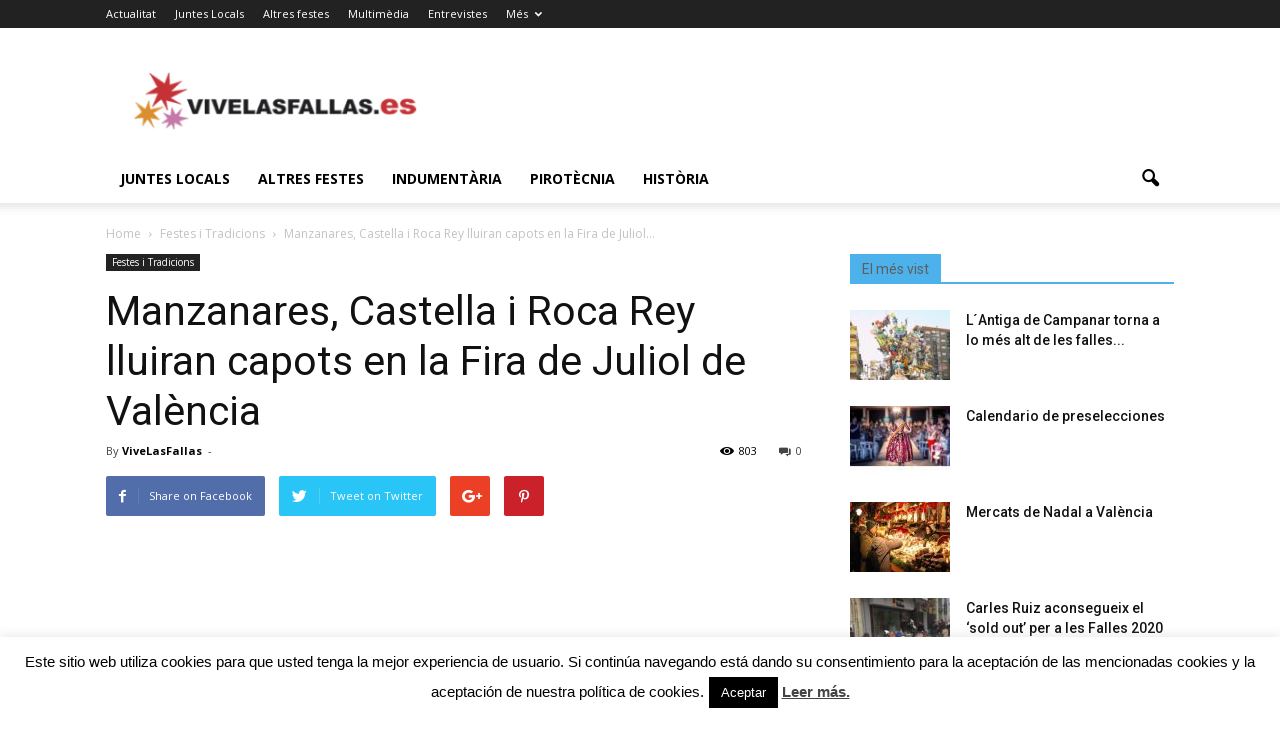

--- FILE ---
content_type: text/html; charset=UTF-8
request_url: https://www.vivelasfallas.es/manzanares-castella-y-roca-rey-luciran-capotes-en-la-feria-de-julio-de-valencia/
body_size: 24389
content:
<!doctype html >
<!--[if IE 8]>    <html class="ie8" lang="en"> <![endif]-->
<!--[if IE 9]>    <html class="ie9" lang="en"> <![endif]-->
<!--[if gt IE 8]><!--> <html lang="ca"> <!--<![endif]-->
<head>
    <title>Manzanares, Castella i Roca Rey lluiran capots en la Fira de Juliol de València | ViveLasFallas</title>
    <meta charset="UTF-8" />
    <meta name="viewport" content="width=device-width, initial-scale=1.0">
    <link rel="pingback" href="https://www.vivelasfallas.es/xmlrpc.php" />
    <meta name='robots' content='max-image-preview:large' />
<link rel="alternate" hreflang="ca" href="https://www.vivelasfallas.es/manzanares-castella-y-roca-rey-luciran-capotes-en-la-feria-de-julio-de-valencia/" />
<link rel="alternate" hreflang="x-default" href="https://www.vivelasfallas.es/manzanares-castella-y-roca-rey-luciran-capotes-en-la-feria-de-julio-de-valencia/" />
<meta property="og:image" content="https://www.vivelasfallas.es/wp-content/uploads/2018/06/sddefault-1.jpg" /><meta name="author" content="ViveLasFallas">
<link rel="icon" type="image/png" href="https://www.vivelasfallas.es/wp-content/uploads/2017/07/Favicon.png"><link rel='dns-prefetch' href='//static.addtoany.com' />
<link rel='dns-prefetch' href='//secure.gravatar.com' />
<link rel='dns-prefetch' href='//www.googletagmanager.com' />
<link rel='dns-prefetch' href='//stats.wp.com' />
<link rel='dns-prefetch' href='//fonts.googleapis.com' />
<link rel='dns-prefetch' href='//v0.wordpress.com' />
<link rel="alternate" type="application/rss+xml" title="ViveLasFallas &raquo; Canal d&#039;informació" href="https://www.vivelasfallas.es/feed/" />
<link rel="alternate" type="application/rss+xml" title="ViveLasFallas &raquo; Canal dels comentaris" href="https://www.vivelasfallas.es/comments/feed/" />
<link rel="alternate" title="oEmbed (JSON)" type="application/json+oembed" href="https://www.vivelasfallas.es/wp-json/oembed/1.0/embed?url=https%3A%2F%2Fwww.vivelasfallas.es%2Fmanzanares-castella-y-roca-rey-luciran-capotes-en-la-feria-de-julio-de-valencia%2F" />
<link rel="alternate" title="oEmbed (XML)" type="text/xml+oembed" href="https://www.vivelasfallas.es/wp-json/oembed/1.0/embed?url=https%3A%2F%2Fwww.vivelasfallas.es%2Fmanzanares-castella-y-roca-rey-luciran-capotes-en-la-feria-de-julio-de-valencia%2F&#038;format=xml" />
<style id='wp-img-auto-sizes-contain-inline-css' type='text/css'>
img:is([sizes=auto i],[sizes^="auto," i]){contain-intrinsic-size:3000px 1500px}
/*# sourceURL=wp-img-auto-sizes-contain-inline-css */
</style>

<link rel='stylesheet' id='jetpack_related-posts-css' href='https://www.vivelasfallas.es/wp-content/plugins/jetpack/modules/related-posts/related-posts.css?ver=20240116' type='text/css' media='all' />
<style id='wp-emoji-styles-inline-css' type='text/css'>

	img.wp-smiley, img.emoji {
		display: inline !important;
		border: none !important;
		box-shadow: none !important;
		height: 1em !important;
		width: 1em !important;
		margin: 0 0.07em !important;
		vertical-align: -0.1em !important;
		background: none !important;
		padding: 0 !important;
	}
/*# sourceURL=wp-emoji-styles-inline-css */
</style>
<link rel='stylesheet' id='wp-block-library-css' href='https://www.vivelasfallas.es/wp-includes/css/dist/block-library/style.min.css?ver=05c6d70545b25b3aba4631ad031fae7b' type='text/css' media='all' />
<style id='global-styles-inline-css' type='text/css'>
:root{--wp--preset--aspect-ratio--square: 1;--wp--preset--aspect-ratio--4-3: 4/3;--wp--preset--aspect-ratio--3-4: 3/4;--wp--preset--aspect-ratio--3-2: 3/2;--wp--preset--aspect-ratio--2-3: 2/3;--wp--preset--aspect-ratio--16-9: 16/9;--wp--preset--aspect-ratio--9-16: 9/16;--wp--preset--color--black: #000000;--wp--preset--color--cyan-bluish-gray: #abb8c3;--wp--preset--color--white: #ffffff;--wp--preset--color--pale-pink: #f78da7;--wp--preset--color--vivid-red: #cf2e2e;--wp--preset--color--luminous-vivid-orange: #ff6900;--wp--preset--color--luminous-vivid-amber: #fcb900;--wp--preset--color--light-green-cyan: #7bdcb5;--wp--preset--color--vivid-green-cyan: #00d084;--wp--preset--color--pale-cyan-blue: #8ed1fc;--wp--preset--color--vivid-cyan-blue: #0693e3;--wp--preset--color--vivid-purple: #9b51e0;--wp--preset--gradient--vivid-cyan-blue-to-vivid-purple: linear-gradient(135deg,rgb(6,147,227) 0%,rgb(155,81,224) 100%);--wp--preset--gradient--light-green-cyan-to-vivid-green-cyan: linear-gradient(135deg,rgb(122,220,180) 0%,rgb(0,208,130) 100%);--wp--preset--gradient--luminous-vivid-amber-to-luminous-vivid-orange: linear-gradient(135deg,rgb(252,185,0) 0%,rgb(255,105,0) 100%);--wp--preset--gradient--luminous-vivid-orange-to-vivid-red: linear-gradient(135deg,rgb(255,105,0) 0%,rgb(207,46,46) 100%);--wp--preset--gradient--very-light-gray-to-cyan-bluish-gray: linear-gradient(135deg,rgb(238,238,238) 0%,rgb(169,184,195) 100%);--wp--preset--gradient--cool-to-warm-spectrum: linear-gradient(135deg,rgb(74,234,220) 0%,rgb(151,120,209) 20%,rgb(207,42,186) 40%,rgb(238,44,130) 60%,rgb(251,105,98) 80%,rgb(254,248,76) 100%);--wp--preset--gradient--blush-light-purple: linear-gradient(135deg,rgb(255,206,236) 0%,rgb(152,150,240) 100%);--wp--preset--gradient--blush-bordeaux: linear-gradient(135deg,rgb(254,205,165) 0%,rgb(254,45,45) 50%,rgb(107,0,62) 100%);--wp--preset--gradient--luminous-dusk: linear-gradient(135deg,rgb(255,203,112) 0%,rgb(199,81,192) 50%,rgb(65,88,208) 100%);--wp--preset--gradient--pale-ocean: linear-gradient(135deg,rgb(255,245,203) 0%,rgb(182,227,212) 50%,rgb(51,167,181) 100%);--wp--preset--gradient--electric-grass: linear-gradient(135deg,rgb(202,248,128) 0%,rgb(113,206,126) 100%);--wp--preset--gradient--midnight: linear-gradient(135deg,rgb(2,3,129) 0%,rgb(40,116,252) 100%);--wp--preset--font-size--small: 13px;--wp--preset--font-size--medium: 20px;--wp--preset--font-size--large: 36px;--wp--preset--font-size--x-large: 42px;--wp--preset--spacing--20: 0.44rem;--wp--preset--spacing--30: 0.67rem;--wp--preset--spacing--40: 1rem;--wp--preset--spacing--50: 1.5rem;--wp--preset--spacing--60: 2.25rem;--wp--preset--spacing--70: 3.38rem;--wp--preset--spacing--80: 5.06rem;--wp--preset--shadow--natural: 6px 6px 9px rgba(0, 0, 0, 0.2);--wp--preset--shadow--deep: 12px 12px 50px rgba(0, 0, 0, 0.4);--wp--preset--shadow--sharp: 6px 6px 0px rgba(0, 0, 0, 0.2);--wp--preset--shadow--outlined: 6px 6px 0px -3px rgb(255, 255, 255), 6px 6px rgb(0, 0, 0);--wp--preset--shadow--crisp: 6px 6px 0px rgb(0, 0, 0);}:where(.is-layout-flex){gap: 0.5em;}:where(.is-layout-grid){gap: 0.5em;}body .is-layout-flex{display: flex;}.is-layout-flex{flex-wrap: wrap;align-items: center;}.is-layout-flex > :is(*, div){margin: 0;}body .is-layout-grid{display: grid;}.is-layout-grid > :is(*, div){margin: 0;}:where(.wp-block-columns.is-layout-flex){gap: 2em;}:where(.wp-block-columns.is-layout-grid){gap: 2em;}:where(.wp-block-post-template.is-layout-flex){gap: 1.25em;}:where(.wp-block-post-template.is-layout-grid){gap: 1.25em;}.has-black-color{color: var(--wp--preset--color--black) !important;}.has-cyan-bluish-gray-color{color: var(--wp--preset--color--cyan-bluish-gray) !important;}.has-white-color{color: var(--wp--preset--color--white) !important;}.has-pale-pink-color{color: var(--wp--preset--color--pale-pink) !important;}.has-vivid-red-color{color: var(--wp--preset--color--vivid-red) !important;}.has-luminous-vivid-orange-color{color: var(--wp--preset--color--luminous-vivid-orange) !important;}.has-luminous-vivid-amber-color{color: var(--wp--preset--color--luminous-vivid-amber) !important;}.has-light-green-cyan-color{color: var(--wp--preset--color--light-green-cyan) !important;}.has-vivid-green-cyan-color{color: var(--wp--preset--color--vivid-green-cyan) !important;}.has-pale-cyan-blue-color{color: var(--wp--preset--color--pale-cyan-blue) !important;}.has-vivid-cyan-blue-color{color: var(--wp--preset--color--vivid-cyan-blue) !important;}.has-vivid-purple-color{color: var(--wp--preset--color--vivid-purple) !important;}.has-black-background-color{background-color: var(--wp--preset--color--black) !important;}.has-cyan-bluish-gray-background-color{background-color: var(--wp--preset--color--cyan-bluish-gray) !important;}.has-white-background-color{background-color: var(--wp--preset--color--white) !important;}.has-pale-pink-background-color{background-color: var(--wp--preset--color--pale-pink) !important;}.has-vivid-red-background-color{background-color: var(--wp--preset--color--vivid-red) !important;}.has-luminous-vivid-orange-background-color{background-color: var(--wp--preset--color--luminous-vivid-orange) !important;}.has-luminous-vivid-amber-background-color{background-color: var(--wp--preset--color--luminous-vivid-amber) !important;}.has-light-green-cyan-background-color{background-color: var(--wp--preset--color--light-green-cyan) !important;}.has-vivid-green-cyan-background-color{background-color: var(--wp--preset--color--vivid-green-cyan) !important;}.has-pale-cyan-blue-background-color{background-color: var(--wp--preset--color--pale-cyan-blue) !important;}.has-vivid-cyan-blue-background-color{background-color: var(--wp--preset--color--vivid-cyan-blue) !important;}.has-vivid-purple-background-color{background-color: var(--wp--preset--color--vivid-purple) !important;}.has-black-border-color{border-color: var(--wp--preset--color--black) !important;}.has-cyan-bluish-gray-border-color{border-color: var(--wp--preset--color--cyan-bluish-gray) !important;}.has-white-border-color{border-color: var(--wp--preset--color--white) !important;}.has-pale-pink-border-color{border-color: var(--wp--preset--color--pale-pink) !important;}.has-vivid-red-border-color{border-color: var(--wp--preset--color--vivid-red) !important;}.has-luminous-vivid-orange-border-color{border-color: var(--wp--preset--color--luminous-vivid-orange) !important;}.has-luminous-vivid-amber-border-color{border-color: var(--wp--preset--color--luminous-vivid-amber) !important;}.has-light-green-cyan-border-color{border-color: var(--wp--preset--color--light-green-cyan) !important;}.has-vivid-green-cyan-border-color{border-color: var(--wp--preset--color--vivid-green-cyan) !important;}.has-pale-cyan-blue-border-color{border-color: var(--wp--preset--color--pale-cyan-blue) !important;}.has-vivid-cyan-blue-border-color{border-color: var(--wp--preset--color--vivid-cyan-blue) !important;}.has-vivid-purple-border-color{border-color: var(--wp--preset--color--vivid-purple) !important;}.has-vivid-cyan-blue-to-vivid-purple-gradient-background{background: var(--wp--preset--gradient--vivid-cyan-blue-to-vivid-purple) !important;}.has-light-green-cyan-to-vivid-green-cyan-gradient-background{background: var(--wp--preset--gradient--light-green-cyan-to-vivid-green-cyan) !important;}.has-luminous-vivid-amber-to-luminous-vivid-orange-gradient-background{background: var(--wp--preset--gradient--luminous-vivid-amber-to-luminous-vivid-orange) !important;}.has-luminous-vivid-orange-to-vivid-red-gradient-background{background: var(--wp--preset--gradient--luminous-vivid-orange-to-vivid-red) !important;}.has-very-light-gray-to-cyan-bluish-gray-gradient-background{background: var(--wp--preset--gradient--very-light-gray-to-cyan-bluish-gray) !important;}.has-cool-to-warm-spectrum-gradient-background{background: var(--wp--preset--gradient--cool-to-warm-spectrum) !important;}.has-blush-light-purple-gradient-background{background: var(--wp--preset--gradient--blush-light-purple) !important;}.has-blush-bordeaux-gradient-background{background: var(--wp--preset--gradient--blush-bordeaux) !important;}.has-luminous-dusk-gradient-background{background: var(--wp--preset--gradient--luminous-dusk) !important;}.has-pale-ocean-gradient-background{background: var(--wp--preset--gradient--pale-ocean) !important;}.has-electric-grass-gradient-background{background: var(--wp--preset--gradient--electric-grass) !important;}.has-midnight-gradient-background{background: var(--wp--preset--gradient--midnight) !important;}.has-small-font-size{font-size: var(--wp--preset--font-size--small) !important;}.has-medium-font-size{font-size: var(--wp--preset--font-size--medium) !important;}.has-large-font-size{font-size: var(--wp--preset--font-size--large) !important;}.has-x-large-font-size{font-size: var(--wp--preset--font-size--x-large) !important;}
/*# sourceURL=global-styles-inline-css */
</style>

<style id='classic-theme-styles-inline-css' type='text/css'>
/*! This file is auto-generated */
.wp-block-button__link{color:#fff;background-color:#32373c;border-radius:9999px;box-shadow:none;text-decoration:none;padding:calc(.667em + 2px) calc(1.333em + 2px);font-size:1.125em}.wp-block-file__button{background:#32373c;color:#fff;text-decoration:none}
/*# sourceURL=/wp-includes/css/classic-themes.min.css */
</style>
<link rel='stylesheet' id='foobox-free-min-css' href='https://www.vivelasfallas.es/wp-content/plugins/foobox-image-lightbox/free/css/foobox.free.min.css?ver=2.7.35' type='text/css' media='all' />
<link rel='stylesheet' id='contact-form-7-css' href='https://www.vivelasfallas.es/wp-content/plugins/contact-form-7/includes/css/styles.css?ver=5.8.1' type='text/css' media='all' />
<link rel='stylesheet' id='cookie-law-info-css' href='https://www.vivelasfallas.es/wp-content/plugins/cookie-law-info/legacy/public/css/cookie-law-info-public.css?ver=3.3.9.1' type='text/css' media='all' />
<link rel='stylesheet' id='cookie-law-info-gdpr-css' href='https://www.vivelasfallas.es/wp-content/plugins/cookie-law-info/legacy/public/css/cookie-law-info-gdpr.css?ver=3.3.9.1' type='text/css' media='all' />
<link rel='stylesheet' id='wpml-legacy-horizontal-list-0-css' href='https://www.vivelasfallas.es/wp-content/plugins/sitepress-multilingual-cms/templates/language-switchers/legacy-list-horizontal/style.min.css?ver=1' type='text/css' media='all' />
<style id='wpml-legacy-horizontal-list-0-inline-css' type='text/css'>
.wpml-ls-statics-shortcode_actions{background-color:#eeeeee;}.wpml-ls-statics-shortcode_actions, .wpml-ls-statics-shortcode_actions .wpml-ls-sub-menu, .wpml-ls-statics-shortcode_actions a {border-color:#cdcdcd;}.wpml-ls-statics-shortcode_actions a, .wpml-ls-statics-shortcode_actions .wpml-ls-sub-menu a, .wpml-ls-statics-shortcode_actions .wpml-ls-sub-menu a:link, .wpml-ls-statics-shortcode_actions li:not(.wpml-ls-current-language) .wpml-ls-link, .wpml-ls-statics-shortcode_actions li:not(.wpml-ls-current-language) .wpml-ls-link:link {color:#444444;background-color:#ffffff;}.wpml-ls-statics-shortcode_actions .wpml-ls-sub-menu a:hover,.wpml-ls-statics-shortcode_actions .wpml-ls-sub-menu a:focus, .wpml-ls-statics-shortcode_actions .wpml-ls-sub-menu a:link:hover, .wpml-ls-statics-shortcode_actions .wpml-ls-sub-menu a:link:focus {color:#000000;background-color:#eeeeee;}.wpml-ls-statics-shortcode_actions .wpml-ls-current-language > a {color:#444444;background-color:#ffffff;}.wpml-ls-statics-shortcode_actions .wpml-ls-current-language:hover>a, .wpml-ls-statics-shortcode_actions .wpml-ls-current-language>a:focus {color:#000000;background-color:#eeeeee;}
/*# sourceURL=wpml-legacy-horizontal-list-0-inline-css */
</style>
<link rel='stylesheet' id='google_font_open_sans-css' href='https://fonts.googleapis.com/css?family=Open+Sans%3A300italic%2C400italic%2C600italic%2C400%2C600%2C700&#038;ver=6.9' type='text/css' media='all' />
<link rel='stylesheet' id='google_font_roboto-css' href='https://fonts.googleapis.com/css?family=Roboto%3A500%2C400italic%2C700%2C900%2C500italic%2C400%2C300&#038;ver=6.9' type='text/css' media='all' />
<link rel='stylesheet' id='addtoany-css' href='https://www.vivelasfallas.es/wp-content/plugins/add-to-any/addtoany.min.css?ver=1.16' type='text/css' media='all' />
<link rel='stylesheet' id='js_composer_front-css' href='https://www.vivelasfallas.es/wp-content/plugins/js_composer/assets/css/js_composer.min.css?ver=6.10.0' type='text/css' media='all' />
<link rel='stylesheet' id='td-theme-css' href='https://www.vivelasfallas.es/wp-content/themes/Newspaper7/style.css?ver=7.0.1' type='text/css' media='all' />
<link rel='stylesheet' id='td-theme-demo-style-css' href='https://www.vivelasfallas.es/wp-content/themes/Newspaper7/includes/demos/what/demo_style.css?ver=7.0.1' type='text/css' media='all' />
<link rel='stylesheet' id='sharedaddy-css' href='https://www.vivelasfallas.es/wp-content/plugins/jetpack/modules/sharedaddy/sharing.css?ver=15.4' type='text/css' media='all' />
<link rel='stylesheet' id='social-logos-css' href='https://www.vivelasfallas.es/wp-content/plugins/jetpack/_inc/social-logos/social-logos.min.css?ver=15.4' type='text/css' media='all' />
<script type="text/javascript" id="jetpack_related-posts-js-extra">
/* <![CDATA[ */
var related_posts_js_options = {"post_heading":"h4"};
//# sourceURL=jetpack_related-posts-js-extra
/* ]]> */
</script>
<script type="text/javascript" src="https://www.vivelasfallas.es/wp-content/plugins/jetpack/_inc/build/related-posts/related-posts.min.js?ver=20240116" id="jetpack_related-posts-js"></script>
<script type="text/javascript" id="addtoany-core-js-before">
/* <![CDATA[ */
window.a2a_config=window.a2a_config||{};a2a_config.callbacks=[];a2a_config.overlays=[];a2a_config.templates={};a2a_localize = {
	Share: "Comparteix",
	Save: "Desa",
	Subscribe: "Subscriure's",
	Email: "Correu electrònic",
	Bookmark: "Preferit",
	ShowAll: "Mostra tots",
	ShowLess: "Mostra'n menys",
	FindServices: "Cerca servei(s)",
	FindAnyServiceToAddTo: "Troba instantàniament qualsevol servei per a afegir a",
	PoweredBy: "Potenciat per",
	ShareViaEmail: "Comparteix per correu electrònic",
	SubscribeViaEmail: "Subscriu-me per correu electrònic",
	BookmarkInYourBrowser: "Afegiu l'adreça d'interès al vostre navegador",
	BookmarkInstructions: "Premeu Ctrl+D o \u2318+D per afegir als preferits aquesta pàgina",
	AddToYourFavorites: "Afegiu als vostres favorits",
	SendFromWebOrProgram: "Envia des de qualsevol adreça o programa de correu electrònic",
	EmailProgram: "Programa de correu electrònic",
	More: "Més&#8230;",
	ThanksForSharing: "Gràcies per compartir!",
	ThanksForFollowing: "Gràcies per seguir!"
};


//# sourceURL=addtoany-core-js-before
/* ]]> */
</script>
<script type="text/javascript" defer src="https://static.addtoany.com/menu/page.js" id="addtoany-core-js"></script>
<script type="text/javascript" src="https://www.vivelasfallas.es/wp-includes/js/jquery/jquery.min.js?ver=3.7.1" id="jquery-core-js"></script>
<script type="text/javascript" src="https://www.vivelasfallas.es/wp-includes/js/jquery/jquery-migrate.min.js?ver=3.4.1" id="jquery-migrate-js"></script>
<script type="text/javascript" defer src="https://www.vivelasfallas.es/wp-content/plugins/add-to-any/addtoany.min.js?ver=1.1" id="addtoany-jquery-js"></script>
<script type="text/javascript" id="cookie-law-info-js-extra">
/* <![CDATA[ */
var Cli_Data = {"nn_cookie_ids":[],"cookielist":[],"non_necessary_cookies":[],"ccpaEnabled":"","ccpaRegionBased":"","ccpaBarEnabled":"","strictlyEnabled":["necessary","obligatoire"],"ccpaType":"gdpr","js_blocking":"","custom_integration":"","triggerDomRefresh":"","secure_cookies":""};
var cli_cookiebar_settings = {"animate_speed_hide":"500","animate_speed_show":"500","background":"#fff","border":"#444","border_on":"","button_1_button_colour":"#000","button_1_button_hover":"#000000","button_1_link_colour":"#fff","button_1_as_button":"1","button_1_new_win":"","button_2_button_colour":"#333","button_2_button_hover":"#292929","button_2_link_colour":"#444","button_2_as_button":"","button_2_hidebar":"1","button_3_button_colour":"#000","button_3_button_hover":"#000000","button_3_link_colour":"#fff","button_3_as_button":"1","button_3_new_win":"","button_4_button_colour":"#000","button_4_button_hover":"#000000","button_4_link_colour":"#fff","button_4_as_button":"1","button_7_button_colour":"#61a229","button_7_button_hover":"#4e8221","button_7_link_colour":"#fff","button_7_as_button":"1","button_7_new_win":"","font_family":"inherit","header_fix":"","notify_animate_hide":"1","notify_animate_show":"","notify_div_id":"#cookie-law-info-bar","notify_position_horizontal":"right","notify_position_vertical":"bottom","scroll_close":"","scroll_close_reload":"","accept_close_reload":"","reject_close_reload":"","showagain_tab":"1","showagain_background":"#fff","showagain_border":"#000","showagain_div_id":"#cookie-law-info-again","showagain_x_position":"100px","text":"#000","show_once_yn":"","show_once":"10000","logging_on":"","as_popup":"","popup_overlay":"1","bar_heading_text":"","cookie_bar_as":"banner","popup_showagain_position":"bottom-right","widget_position":"left"};
var log_object = {"ajax_url":"https://www.vivelasfallas.es/wp-admin/admin-ajax.php"};
//# sourceURL=cookie-law-info-js-extra
/* ]]> */
</script>
<script type="text/javascript" src="https://www.vivelasfallas.es/wp-content/plugins/cookie-law-info/legacy/public/js/cookie-law-info-public.js?ver=3.3.9.1" id="cookie-law-info-js"></script>
<script type="text/javascript" id="foobox-free-min-js-before">
/* <![CDATA[ */
/* Run FooBox FREE (v2.7.35) */
var FOOBOX = window.FOOBOX = {
	ready: true,
	disableOthers: false,
	o: {wordpress: { enabled: true }, countMessage:'image %index of %total', captions: { dataTitle: ["captionTitle","title"], dataDesc: ["captionDesc","description"] }, rel: '', excludes:'.fbx-link,.nofoobox,.nolightbox,a[href*="pinterest.com/pin/create/button/"]', affiliate : { enabled: false }},
	selectors: [
		".foogallery-container.foogallery-lightbox-foobox", ".foogallery-container.foogallery-lightbox-foobox-free", ".gallery", ".wp-block-gallery", ".wp-caption", ".wp-block-image", "a:has(img[class*=wp-image-])", ".foobox"
	],
	pre: function( $ ){
		// Custom JavaScript (Pre)
		
	},
	post: function( $ ){
		// Custom JavaScript (Post)
		
		// Custom Captions Code
		
	},
	custom: function( $ ){
		// Custom Extra JS
		
	}
};
//# sourceURL=foobox-free-min-js-before
/* ]]> */
</script>
<script type="text/javascript" src="https://www.vivelasfallas.es/wp-content/plugins/foobox-image-lightbox/free/js/foobox.free.min.js?ver=2.7.35" id="foobox-free-min-js"></script>

<!-- Google tag (gtag.js) snippet added by Site Kit -->

<!-- Google Analytics snippet added by Site Kit -->
<script type="text/javascript" src="https://www.googletagmanager.com/gtag/js?id=G-4N1S3SW5R9" id="google_gtagjs-js" async></script>
<script type="text/javascript" id="google_gtagjs-js-after">
/* <![CDATA[ */
window.dataLayer = window.dataLayer || [];function gtag(){dataLayer.push(arguments);}
gtag("set","linker",{"domains":["www.vivelasfallas.es"]});
gtag("js", new Date());
gtag("set", "developer_id.dZTNiMT", true);
gtag("config", "G-4N1S3SW5R9");
//# sourceURL=google_gtagjs-js-after
/* ]]> */
</script>

<!-- End Google tag (gtag.js) snippet added by Site Kit -->
<link rel="https://api.w.org/" href="https://www.vivelasfallas.es/wp-json/" /><link rel="alternate" title="JSON" type="application/json" href="https://www.vivelasfallas.es/wp-json/wp/v2/posts/57491" /><link rel="EditURI" type="application/rsd+xml" title="RSD" href="https://www.vivelasfallas.es/xmlrpc.php?rsd" />
<link rel="canonical" href="https://www.vivelasfallas.es/manzanares-castella-y-roca-rey-luciran-capotes-en-la-feria-de-julio-de-valencia/" />
<meta name="generator" content="WPML ver:4.8.6 stt:8;" />
<meta name="generator" content="Site Kit by Google 1.124.0" />        <!-- Global site tag (gtag.js) - Google Analytics -->
        <script async src="https://www.googletagmanager.com/gtag/js?id=UA-74991765-1"></script>
        <script>
            window.dataLayer = window.dataLayer || [];
            function gtag(){dataLayer.push(arguments);}
            gtag('js', new Date());
            gtag('config', 'UA-74991765-1');
        </script>
	<style>img#wpstats{display:none}</style>
				<script>
			document.documentElement.className = document.documentElement.className.replace( 'no-js', 'js' );
		</script>
				<style>
			.no-js img.lazyload { display: none; }
			figure.wp-block-image img.lazyloading { min-width: 150px; }
							.lazyload, .lazyloading { opacity: 0; }
				.lazyloaded {
					opacity: 1;
					transition: opacity 400ms;
					transition-delay: 0ms;
				}
					</style>
		<!--[if lt IE 9]><script src="https://html5shim.googlecode.com/svn/trunk/html5.js"></script><![endif]-->
    <meta name="generator" content="Powered by WPBakery Page Builder - drag and drop page builder for WordPress."/>

<!-- Jetpack Open Graph Tags -->
<meta property="og:type" content="article" />
<meta property="og:title" content="Manzanares, Castella i Roca Rey lluiran capots en la Fira de Juliol de València" />
<meta property="og:url" content="https://www.vivelasfallas.es/manzanares-castella-y-roca-rey-luciran-capotes-en-la-feria-de-julio-de-valencia/" />
<meta property="og:description" content="Els triumfadors de la passada edició, Paco Ureña i Román, protagonitzaran un “mà a mà” en la plaça de bous de València el pròxim 28 de juliol. La Plaça de Bous de València calfa motors per a rebre …" />
<meta property="article:published_time" content="2018-06-29T09:52:57+00:00" />
<meta property="article:modified_time" content="2018-06-29T09:56:07+00:00" />
<meta property="og:site_name" content="ViveLasFallas" />
<meta property="og:image" content="https://www.vivelasfallas.es/wp-content/uploads/2018/06/sddefault-1.jpg" />
<meta property="og:image:width" content="640" />
<meta property="og:image:height" content="480" />
<meta property="og:image:alt" content="" />
<meta property="og:locale" content="ca_ES" />
<meta name="twitter:text:title" content="Manzanares, Castella i Roca Rey lluiran capots en la Fira de Juliol de València" />
<meta name="twitter:image" content="https://www.vivelasfallas.es/wp-content/uploads/2018/06/sddefault-1.jpg?w=640" />
<meta name="twitter:card" content="summary_large_image" />

<!-- End Jetpack Open Graph Tags -->

<!-- JS generated by theme -->

<script>
    
    

	    var tdBlocksArray = []; //here we store all the items for the current page

	    //td_block class - each ajax block uses a object of this class for requests
	    function tdBlock() {
		    this.id = '';
		    this.block_type = 1; //block type id (1-234 etc)
		    this.atts = '';
		    this.td_column_number = '';
		    this.td_current_page = 1; //
		    this.post_count = 0; //from wp
		    this.found_posts = 0; //from wp
		    this.max_num_pages = 0; //from wp
		    this.td_filter_value = ''; //current live filter value
		    this.is_ajax_running = false;
		    this.td_user_action = ''; // load more or infinite loader (used by the animation)
		    this.header_color = '';
		    this.ajax_pagination_infinite_stop = ''; //show load more at page x
	    }


        // td_js_generator - mini detector
        (function(){
            var htmlTag = document.getElementsByTagName("html")[0];

            if ( navigator.userAgent.indexOf("MSIE 10.0") > -1 ) {
                htmlTag.className += ' ie10';
            }

            if ( !!navigator.userAgent.match(/Trident.*rv\:11\./) ) {
                htmlTag.className += ' ie11';
            }

            if ( /(iPad|iPhone|iPod)/g.test(navigator.userAgent) ) {
                htmlTag.className += ' td-md-is-ios';
            }

            var user_agent = navigator.userAgent.toLowerCase();
            if ( user_agent.indexOf("android") > -1 ) {
                htmlTag.className += ' td-md-is-android';
            }

            if ( -1 !== navigator.userAgent.indexOf('Mac OS X')  ) {
                htmlTag.className += ' td-md-is-os-x';
            }

            if ( /chrom(e|ium)/.test(navigator.userAgent.toLowerCase()) ) {
               htmlTag.className += ' td-md-is-chrome';
            }

            if ( -1 !== navigator.userAgent.indexOf('Firefox') ) {
                htmlTag.className += ' td-md-is-firefox';
            }

            if ( -1 !== navigator.userAgent.indexOf('Safari') && -1 === navigator.userAgent.indexOf('Chrome') ) {
                htmlTag.className += ' td-md-is-safari';
            }

        })();




        var tdLocalCache = {};

        ( function () {
            "use strict";

            tdLocalCache = {
                data: {},
                remove: function (resource_id) {
                    delete tdLocalCache.data[resource_id];
                },
                exist: function (resource_id) {
                    return tdLocalCache.data.hasOwnProperty(resource_id) && tdLocalCache.data[resource_id] !== null;
                },
                get: function (resource_id) {
                    return tdLocalCache.data[resource_id];
                },
                set: function (resource_id, cachedData) {
                    tdLocalCache.remove(resource_id);
                    tdLocalCache.data[resource_id] = cachedData;
                }
            };
        })();

    
    
var td_viewport_interval_list=[{"limitBottom":767,"sidebarWidth":228},{"limitBottom":1018,"sidebarWidth":300},{"limitBottom":1140,"sidebarWidth":324}];
var td_animation_stack_effect="type0";
var tds_animation_stack=true;
var td_animation_stack_specific_selectors=".entry-thumb, img";
var td_animation_stack_general_selectors=".td-animation-stack img, .post img";
var td_ajax_url="https:\/\/www.vivelasfallas.es\/wp-admin\/admin-ajax.php?td_theme_name=Newspaper&v=7.0.1";
var td_get_template_directory_uri="https:\/\/www.vivelasfallas.es\/wp-content\/themes\/Newspaper7";
var tds_snap_menu="";
var tds_logo_on_sticky="";
var tds_header_style="";
var td_please_wait="Please wait...";
var td_email_user_pass_incorrect="User or password incorrect!";
var td_email_user_incorrect="Email or username incorrect!";
var td_email_incorrect="Email incorrect!";
var tds_more_articles_on_post_enable="";
var tds_more_articles_on_post_time_to_wait="";
var tds_more_articles_on_post_pages_distance_from_top=0;
var tds_theme_color_site_wide="#4db2ec";
var tds_smart_sidebar="";
var tdThemeName="Newspaper";
var td_magnific_popup_translation_tPrev="Previous (Left arrow key)";
var td_magnific_popup_translation_tNext="Next (Right arrow key)";
var td_magnific_popup_translation_tCounter="%curr% of %total%";
var td_magnific_popup_translation_ajax_tError="The content from %url% could not be loaded.";
var td_magnific_popup_translation_image_tError="The image #%curr% could not be loaded.";
var td_ad_background_click_link="";
var td_ad_background_click_target="";
</script>

<noscript><style> .wpb_animate_when_almost_visible { opacity: 1; }</style></noscript></head>

<body data-rsssl=1 class="wp-singular post-template-default single single-post postid-57491 single-format-video wp-theme-Newspaper7 manzanares-castella-y-roca-rey-luciran-capotes-en-la-feria-de-julio-de-valencia wpb-js-composer js-comp-ver-6.10.0 vc_responsive td-animation-stack-type0 td-full-layout" itemscope="itemscope" itemtype="https://schema.org/WebPage">

        <div class="td-scroll-up"><i class="td-icon-menu-up"></i></div>
    
    <div class="td-menu-background"></div>
<div id="td-mobile-nav">
    <div class="td-mobile-container">
        <!-- mobile menu top section -->
        <div class="td-menu-socials-wrap">
            <!-- socials -->
            <div class="td-menu-socials">
                            </div>
            <!-- close button -->
            <div class="td-mobile-close">
                <a href="#"><i class="td-icon-close-mobile"></i></a>
            </div>
        </div>

        <!-- login section -->
        
        <!-- menu section -->
        <div class="td-mobile-content">
            <div class="menu-top_menu-container"><ul id="menu-top_menu" class="td-mobile-main-menu"><li id="menu-item-50256" class="menu-item menu-item-type-post_type menu-item-object-page menu-item-first menu-item-50256"><a href="https://www.vivelasfallas.es/juntes-locals/">Juntes Locals</a></li>
<li id="menu-item-50254" class="menu-item menu-item-type-post_type menu-item-object-page menu-item-50254"><a href="https://www.vivelasfallas.es/altres-festes/">Altres festes</a></li>
<li id="menu-item-50253" class="menu-item menu-item-type-post_type menu-item-object-page menu-item-50253"><a href="https://www.vivelasfallas.es/indumentaria/">Indumentària</a></li>
<li id="menu-item-50252" class="menu-item menu-item-type-post_type menu-item-object-page menu-item-50252"><a href="https://www.vivelasfallas.es/pirotecnia/">Pirotècnia</a></li>
<li id="menu-item-50255" class="menu-item menu-item-type-post_type menu-item-object-page menu-item-50255"><a href="https://www.vivelasfallas.es/historia/">Història</a></li>
</ul></div>        </div>
    </div>

    <!-- register/login section -->
    </div>    <div class="td-search-background"></div>
<div class="td-search-wrap-mob">
	<div class="td-drop-down-search" aria-labelledby="td-header-search-button">
		<form method="get" class="td-search-form" action="https://www.vivelasfallas.es/">
			<!-- close button -->
			<div class="td-search-close">
				<a href="#"><i class="td-icon-close-mobile"></i></a>
			</div>
			<div role="search" class="td-search-input">
				<span>Search</span>
				<input id="td-header-search-mob" type="text" value="" name="s" autocomplete="off" />
			</div>
		</form>
		<div id="td-aj-search-mob"></div>
	</div>
</div>    
    
    <div id="td-outer-wrap">
    
        <!--
Header style 1
-->

<div class="td-header-wrap td-header-style-1">

    <div class="td-header-top-menu-full">
        <div class="td-container td-header-row td-header-top-menu">
            
    <div class="top-bar-style-1">
        
<div class="td-header-sp-top-menu">


	<div class="menu-top-container"><ul id="menu-home-menu" class="top-header-menu"><li id="menu-item-37870" class="menu-item menu-item-type-post_type menu-item-object-page menu-item-first td-menu-item td-normal-menu menu-item-37870"><a href="https://www.vivelasfallas.es/actualitat/">Actualitat</a></li>
<li id="menu-item-50263" class="menu-item menu-item-type-post_type menu-item-object-page td-menu-item td-normal-menu menu-item-50263"><a href="https://www.vivelasfallas.es/juntes-locals/">Juntes Locals</a></li>
<li id="menu-item-50261" class="menu-item menu-item-type-post_type menu-item-object-page td-menu-item td-normal-menu menu-item-50261"><a href="https://www.vivelasfallas.es/altres-festes/">Altres festes</a></li>
<li id="menu-item-38670" class="menu-item menu-item-type-post_type menu-item-object-page td-menu-item td-normal-menu menu-item-38670"><a href="https://www.vivelasfallas.es/multimedia/">Multimèdia</a></li>
<li id="menu-item-50257" class="menu-item menu-item-type-post_type menu-item-object-page td-menu-item td-normal-menu menu-item-50257"><a href="https://www.vivelasfallas.es/entrevistes/">Entrevistes</a></li>
<li id="menu-item-50258" class="menu-item menu-item-type-custom menu-item-object-custom menu-item-has-children td-menu-item td-normal-menu menu-item-50258"><a href="#">Més</a>
<ul class="sub-menu">
	<li id="menu-item-50260" class="menu-item menu-item-type-post_type menu-item-object-page td-menu-item td-normal-menu menu-item-50260"><a href="https://www.vivelasfallas.es/indumentaria/">Indumentària</a></li>
	<li id="menu-item-50259" class="menu-item menu-item-type-post_type menu-item-object-page td-menu-item td-normal-menu menu-item-50259"><a href="https://www.vivelasfallas.es/pirotecnia/">Pirotècnia</a></li>
	<li id="menu-item-50262" class="menu-item menu-item-type-post_type menu-item-object-page td-menu-item td-normal-menu menu-item-50262"><a href="https://www.vivelasfallas.es/historia/">Història</a></li>
</ul>
</li>
</ul></div></div>
            </div>

<!-- LOGIN MODAL -->

                <div  id="login-form" class="white-popup-block mfp-hide mfp-with-anim">
                    <ul class="td-login-tabs">
                        <li><a id="login-link" class="td_login_tab_focus">LOG IN</a></li>
                    </ul>



                    <div class="td-login-wrap">
                        <div class="td_display_err"></div>

                        <div id="td-login-div" class="">
                            <div class="td-login-panel-title">Welcome! Log into your account</div>
                            <input class="td-login-input" type="text" name="login_email" id="login_email" placeholder="your username" value="" required>
                            <input class="td-login-input" type="password" name="login_pass" id="login_pass" value="" placeholder="your password" required>
                            <input type="button" name="login_button" id="login_button" class="wpb_button btn td-login-button" value="Log In">


                            <div class="td-login-info-text"><a href="#" id="forgot-pass-link">Forgot your password?</a></div>


                        </div>

                        

                         <div id="td-forgot-pass-div" class="td-display-none">
                            <div class="td-login-panel-title">Recover your password</div>
                            <input class="td-login-input" type="text" name="forgot_email" id="forgot_email" placeholder="your email" value="" required>
                            <input type="button" name="forgot_button" id="forgot_button" class="wpb_button btn td-login-button" value="Send My Pass">
                        </div>




                    </div>
                </div>
                        </div>
    </div>

    <div class="td-banner-wrap-full td-logo-wrap-full">
        <div class="td-container td-header-row td-header-header">
            <div class="td-header-sp-logo">
                        <a class="td-main-logo" href="https://www.vivelasfallas.es/">
            <img  data-retina="https://www.vivelasfallas.es/wp-content/uploads/2017/07/logo-web_vivelasfallas-300x62.png"  alt="" data-src="https://www.vivelasfallas.es/wp-content/uploads/2017/07/logo-web_vivelasfallas-300x62.png" class="td-retina-data lazyload" src="[data-uri]" /><noscript><img  data-retina="https://www.vivelasfallas.es/wp-content/uploads/2017/07/logo-web_vivelasfallas-300x62.png"  alt="" data-src="https://www.vivelasfallas.es/wp-content/uploads/2017/07/logo-web_vivelasfallas-300x62.png" class="td-retina-data lazyload" src="[data-uri]" /><noscript><img class="td-retina-data" data-retina="https://www.vivelasfallas.es/wp-content/uploads/2017/07/logo-web_vivelasfallas-300x62.png" src="https://www.vivelasfallas.es/wp-content/uploads/2017/07/logo-web_vivelasfallas-300x62.png" alt=""/></noscript></noscript>
            <span class="td-visual-hidden">ViveLasFallas</span>
        </a>
                </div>
            <div class="td-header-sp-recs">
                <div class="td-header-rec-wrap">
    
</div>            </div>
        </div>
    </div>

    <div class="td-header-menu-wrap-full">
        <div class="td-header-menu-wrap td-header-gradient">
            <div class="td-container td-header-row td-header-main-menu">
                <div id="td-header-menu" role="navigation">
    <div id="td-top-mobile-toggle"><a href="#"><i class="td-icon-font td-icon-mobile"></i></a></div>
    <div class="td-main-menu-logo td-logo-in-header">
        		<a class="td-mobile-logo td-sticky-disable" href="https://www.vivelasfallas.es/">
			<img  data-retina="https://www.vivelasfallas.es/wp-content/uploads/2022/11/logo-web_vivelasfallas_blanco-300x62.png"  alt="" data-src="https://www.vivelasfallas.es/wp-content/uploads/2022/11/logo-web_vivelasfallas_blanco-300x62.png" class="td-retina-data lazyload" src="[data-uri]" /><noscript><img class="td-retina-data" data-retina="https://www.vivelasfallas.es/wp-content/uploads/2022/11/logo-web_vivelasfallas_blanco-300x62.png" src="https://www.vivelasfallas.es/wp-content/uploads/2022/11/logo-web_vivelasfallas_blanco-300x62.png" alt=""/></noscript>
		</a>
			<a class="td-header-logo td-sticky-disable" href="https://www.vivelasfallas.es/">
			<img  data-retina="https://www.vivelasfallas.es/wp-content/uploads/2017/07/logo-web_vivelasfallas-300x62.png"  alt="" data-src="https://www.vivelasfallas.es/wp-content/uploads/2017/07/logo-web_vivelasfallas-300x62.png" class="td-retina-data lazyload" src="[data-uri]" /><noscript><img  data-retina="https://www.vivelasfallas.es/wp-content/uploads/2017/07/logo-web_vivelasfallas-300x62.png"  alt="" data-src="https://www.vivelasfallas.es/wp-content/uploads/2017/07/logo-web_vivelasfallas-300x62.png" class="td-retina-data lazyload" src="[data-uri]" /><noscript><img class="td-retina-data" data-retina="https://www.vivelasfallas.es/wp-content/uploads/2017/07/logo-web_vivelasfallas-300x62.png" src="https://www.vivelasfallas.es/wp-content/uploads/2017/07/logo-web_vivelasfallas-300x62.png" alt=""/></noscript></noscript>
		</a>
	    </div>
    <div class="menu-top_menu-container"><ul id="menu-top_menu-1" class="sf-menu"><li class="menu-item menu-item-type-post_type menu-item-object-page menu-item-first td-menu-item td-normal-menu menu-item-50256"><a href="https://www.vivelasfallas.es/juntes-locals/">Juntes Locals</a></li>
<li class="menu-item menu-item-type-post_type menu-item-object-page td-menu-item td-normal-menu menu-item-50254"><a href="https://www.vivelasfallas.es/altres-festes/">Altres festes</a></li>
<li class="menu-item menu-item-type-post_type menu-item-object-page td-menu-item td-normal-menu menu-item-50253"><a href="https://www.vivelasfallas.es/indumentaria/">Indumentària</a></li>
<li class="menu-item menu-item-type-post_type menu-item-object-page td-menu-item td-normal-menu menu-item-50252"><a href="https://www.vivelasfallas.es/pirotecnia/">Pirotècnia</a></li>
<li class="menu-item menu-item-type-post_type menu-item-object-page td-menu-item td-normal-menu menu-item-50255"><a href="https://www.vivelasfallas.es/historia/">Història</a></li>
</ul></div></div>


<div class="td-search-wrapper">
    <div id="td-top-search">
        <!-- Search -->
        <div class="header-search-wrap">
            <div class="dropdown header-search">
                <a id="td-header-search-button" href="#" role="button" class="dropdown-toggle " data-toggle="dropdown"><i class="td-icon-search"></i></a>
                <a id="td-header-search-button-mob" href="#" role="button" class="dropdown-toggle " data-toggle="dropdown"><i class="td-icon-search"></i></a>
            </div>
        </div>
    </div>
</div>

<div class="header-search-wrap">
	<div class="dropdown header-search">
		<div class="td-drop-down-search" aria-labelledby="td-header-search-button">
			<form method="get" class="td-search-form" action="https://www.vivelasfallas.es/">
				<div role="search" class="td-head-form-search-wrap">
					<input id="td-header-search" type="text" value="" name="s" autocomplete="off" /><input class="wpb_button wpb_btn-inverse btn" type="submit" id="td-header-search-top" value="Search" />
				</div>
			</form>
			<div id="td-aj-search"></div>
		</div>
	</div>
</div>            </div>
        </div>
    </div>

</div><div class="td-main-content-wrap">

    <div class="td-container td-post-template-default ">
        <div class="td-crumb-container"><div class="entry-crumbs"><span itemscope itemtype="http://data-vocabulary.org/Breadcrumb"><a title="" class="entry-crumb" itemprop="url" href="https://www.vivelasfallas.es/"><span itemprop="title">Home</span></a></span> <i class="td-icon-right td-bread-sep"></i> <span itemscope itemtype="http://data-vocabulary.org/Breadcrumb"><a title="View all posts in Festes i Tradicions" class="entry-crumb" itemprop="url" href="https://www.vivelasfallas.es/category/festes-i-tradicions/"><span itemprop="title">Festes i Tradicions</span></a></span> <i class="td-icon-right td-bread-sep td-bred-no-url-last"></i> <span class="td-bred-no-url-last" itemscope itemtype="http://data-vocabulary.org/Breadcrumb"><meta itemprop="title" content = "Manzanares, Castella i Roca Rey lluiran capots en la Fira de Juliol..."><meta itemprop="url" content = "https://www.vivelasfallas.es/manzanares-castella-y-roca-rey-luciran-capotes-en-la-feria-de-julio-de-valencia/">Manzanares, Castella i Roca Rey lluiran capots en la Fira de Juliol...</span></div></div>

        <div class="td-pb-row">
                                    <div class="td-pb-span8 td-main-content" role="main">
                            <div class="td-ss-main-content">
                                
    <article id="post-57491" class="post-57491 post type-post status-publish format-video has-post-thumbnail hentry category-festes-i-tradicions tag-fira-de-juliol tag-bous post_format-post-format-video" itemscope itemtype="https://schema.org/Article">
        <div class="td-post-header">

            <ul class="td-category"><li class="entry-category"><a  href="https://www.vivelasfallas.es/category/festes-i-tradicions/">Festes i Tradicions</a></li></ul>
            <header class="td-post-title">
                <h1 class="entry-title">Manzanares, Castella i Roca Rey lluiran capots en la Fira de Juliol de València</h1>

                

                <div class="td-module-meta-info">
                    <div class="td-post-author-name">By <a href="https://www.vivelasfallas.es/author/vivelasfallas/">ViveLasFallas</a> - </div>                    <span class="td-post-date"><time class="entry-date updated td-module-date" datetime="2018-06-29T10:52:57+00:00" ></time></span>                    <div class="td-post-comments"><a href="https://www.vivelasfallas.es/manzanares-castella-y-roca-rey-luciran-capotes-en-la-feria-de-julio-de-valencia/#respond"><i class="td-icon-comments"></i>0</a></div>                    <div class="td-post-views"><i class="td-icon-views"></i><span class="td-nr-views-57491">803</span></div>                </div>

            </header>

        </div>

        <div class="td-post-sharing td-post-sharing-top ">
				<div class="td-default-sharing">
		            <a class="td-social-sharing-buttons td-social-facebook" href="http://www.facebook.com/sharer.php?u=https%3A%2F%2Fwww.vivelasfallas.es%2Fmanzanares-castella-y-roca-rey-luciran-capotes-en-la-feria-de-julio-de-valencia%2F" onclick="window.open(this.href, 'mywin','left=50,top=50,width=600,height=350,toolbar=0'); return false;"><i class="td-icon-facebook"></i><div class="td-social-but-text">Share on Facebook</div></a>
		            <a class="td-social-sharing-buttons td-social-twitter" href="https://twitter.com/intent/tweet?text=Manzanares%2C+Castella+i+Roca+Rey+lluiran+capots+en+la+Fira+de+Juliol+de+Val%C3%A8ncia&url=https%3A%2F%2Fwww.vivelasfallas.es%2Fmanzanares-castella-y-roca-rey-luciran-capotes-en-la-feria-de-julio-de-valencia%2F&via=ViveLasFallas"  ><i class="td-icon-twitter"></i><div class="td-social-but-text">Tweet on Twitter</div></a>
		            <a class="td-social-sharing-buttons td-social-google" href="http://plus.google.com/share?url=https://www.vivelasfallas.es/manzanares-castella-y-roca-rey-luciran-capotes-en-la-feria-de-julio-de-valencia/" onclick="window.open(this.href, 'mywin','left=50,top=50,width=600,height=350,toolbar=0'); return false;"><i class="td-icon-googleplus"></i></a>
		            <a class="td-social-sharing-buttons td-social-pinterest" href="http://pinterest.com/pin/create/button/?url=https://www.vivelasfallas.es/manzanares-castella-y-roca-rey-luciran-capotes-en-la-feria-de-julio-de-valencia/&amp;media=https://www.vivelasfallas.es/wp-content/uploads/2018/06/sddefault-1.jpg&description=Manzanares%2C+Castella+i+Roca+Rey+lluiran+capots+en+la+Fira+de+Juliol+de+Val%C3%A8ncia" onclick="window.open(this.href, 'mywin','left=50,top=50,width=600,height=350,toolbar=0'); return false;"><i class="td-icon-pinterest"></i></a>
		            <a class="td-social-sharing-buttons td-social-whatsapp" href="whatsapp://send?text=Manzanares%2C+Castella+i+Roca+Rey+lluiran+capots+en+la+Fira+de+Juliol+de+Val%C3%A8ncia%20-%20https%3A%2F%2Fwww.vivelasfallas.es%2Fmanzanares-castella-y-roca-rey-luciran-capotes-en-la-feria-de-julio-de-valencia%2F" ><i class="td-icon-whatsapp"></i></a>
	            </div></div>

        <div class="td-post-content">

        
                <div class="wpb_video_wrapper">
                    <iframe id="td_youtube_player" width="600" height="560"  frameborder="0" allowfullscreen="" data-src="https://www.youtube.com/embed/O-XUAR9C4Y4?enablejsapi=1&feature=oembed&wmode=opaque&vq=hd720&rel=0" class="lazyload" src="[data-uri]"></iframe>
                    <script type="text/javascript">
						var tag = document.createElement("script");
						tag.src = "https://www.youtube.com/iframe_api";

						var firstScriptTag = document.getElementsByTagName("script")[0];
						firstScriptTag.parentNode.insertBefore(tag, firstScriptTag);

						var player;

						function onYouTubeIframeAPIReady() {
							player = new YT.Player("td_youtube_player", {
								height: "720",
								width: "960",
								events: {
									"onReady": onPlayerReady
								}
							});
						}

						function onPlayerReady(event) {
							player.setPlaybackQuality("hd720");
						}
					</script>

                </div>

                
        <div class="addtoany_share_save_container addtoany_content addtoany_content_top"><div class="a2a_kit a2a_kit_size_32 addtoany_list" data-a2a-url="https://www.vivelasfallas.es/manzanares-castella-y-roca-rey-luciran-capotes-en-la-feria-de-julio-de-valencia/" data-a2a-title="Manzanares, Castella i Roca Rey lluiran capots en la Fira de Juliol de València"><a class="a2a_button_facebook" href="https://www.addtoany.com/add_to/facebook?linkurl=https%3A%2F%2Fwww.vivelasfallas.es%2Fmanzanares-castella-y-roca-rey-luciran-capotes-en-la-feria-de-julio-de-valencia%2F&amp;linkname=Manzanares%2C%20Castella%20i%20Roca%20Rey%20lluiran%20capots%20en%20la%20Fira%20de%20Juliol%20de%20Val%C3%A8ncia" title="Facebook" rel="nofollow noopener" target="_blank"></a><a class="a2a_button_twitter" href="https://www.addtoany.com/add_to/twitter?linkurl=https%3A%2F%2Fwww.vivelasfallas.es%2Fmanzanares-castella-y-roca-rey-luciran-capotes-en-la-feria-de-julio-de-valencia%2F&amp;linkname=Manzanares%2C%20Castella%20i%20Roca%20Rey%20lluiran%20capots%20en%20la%20Fira%20de%20Juliol%20de%20Val%C3%A8ncia" title="Twitter" rel="nofollow noopener" target="_blank"></a><a class="a2a_button_whatsapp" href="https://www.addtoany.com/add_to/whatsapp?linkurl=https%3A%2F%2Fwww.vivelasfallas.es%2Fmanzanares-castella-y-roca-rey-luciran-capotes-en-la-feria-de-julio-de-valencia%2F&amp;linkname=Manzanares%2C%20Castella%20i%20Roca%20Rey%20lluiran%20capots%20en%20la%20Fira%20de%20Juliol%20de%20Val%C3%A8ncia" title="WhatsApp" rel="nofollow noopener" target="_blank"></a><a class="a2a_dd addtoany_share_save addtoany_share" href="https://www.addtoany.com/share"></a></div></div><p><strong>Els triumfadors de la passada edició, Paco Ureña i Román, protagonitzaran un “mà a mà” en la plaça de bous de València el pròxim 28 de juliol.</strong></p>
<div>
<div>
<p>La <strong>Plaça de Bous de València</strong> calfa motors per a rebre a les grans figures del toreig espanyol. La <strong>Fira de Juliol 2018</strong> arrancarà el dia 22 del pròxim mes amb un cartell en el qual no faltarà el triumfador de San Isidro, <strong>Sebastián Castella</strong>, l’alacantí José María Manzanares i el gran ídol del públic a dia de hui: <strong>Roca Rey</strong>.</p>
<p>A aquests toreros se’ls sumen altres figures de renom com els triumfadors de la passada edició de la Fira de Juliol, <strong>Paco Ureña i Román</strong>, els qui protagonitzaran un “mà a mà” en la plaça de bous de València el pròxim 28 de juliol.</p>
<p>A més de la variada oferta per a l’afeccionat, esta temporada repeteix per segon any consecutiu la I<strong>I Trobada de Tauromàquies Populars</strong> el dimecres 25 de juliol i l’<strong>II Certamen d’Escoles Taurines</strong> que arrancarà el dia 13.</p>
<p>Però la fira no acabarà ací, per a octubre s’han programat una sèrie de festejos taurins amb motiu del <strong>Dia de la Comunitat Valenciana</strong> que arrancaran el 7 d’octubre amb una novillada. El mateix 9 d’Octubre serà quan es pose el punt i final amb un festival taurí en benefici a la lluita contra el càncer infantil.</p>
</div>
</div>
<div class="sharedaddy sd-sharing-enabled"><div class="robots-nocontent sd-block sd-social sd-social-icon sd-sharing"><h3 class="sd-title">Comparteix això:</h3><div class="sd-content"><ul><li class="share-twitter"><a rel="nofollow noopener noreferrer"
				data-shared="sharing-twitter-57491"
				class="share-twitter sd-button share-icon no-text"
				href="https://www.vivelasfallas.es/manzanares-castella-y-roca-rey-luciran-capotes-en-la-feria-de-julio-de-valencia/?share=twitter"
				target="_blank"
				aria-labelledby="sharing-twitter-57491"
				>
				<span id="sharing-twitter-57491" hidden>Feu clic per compartir a X (S&#039;obre en una nova finestra)</span>
				<span>X</span>
			</a></li><li class="share-facebook"><a rel="nofollow noopener noreferrer"
				data-shared="sharing-facebook-57491"
				class="share-facebook sd-button share-icon no-text"
				href="https://www.vivelasfallas.es/manzanares-castella-y-roca-rey-luciran-capotes-en-la-feria-de-julio-de-valencia/?share=facebook"
				target="_blank"
				aria-labelledby="sharing-facebook-57491"
				>
				<span id="sharing-facebook-57491" hidden>Feu clic per compartir al Facebook (S&#039;obre en una nova finestra)</span>
				<span>Facebook</span>
			</a></li><li class="share-end"></li></ul></div></div></div>
<div id='jp-relatedposts' class='jp-relatedposts' >
	<h3 class="jp-relatedposts-headline"><em>Relacionats</em></h3>
</div>        </div>


        <footer>
                        
            <div class="td-post-source-tags">
                                <ul class="td-tags td-post-small-box clearfix"><li><span>TAGS</span></li><li><a href="https://www.vivelasfallas.es/tag/fira-de-juliol/">Fira de Juliol</a></li><li><a href="https://www.vivelasfallas.es/tag/bous/">bous</a></li></ul>            </div>

            <div class="td-post-sharing td-post-sharing-bottom td-with-like"><span class="td-post-share-title">SHARE</span>
            <div class="td-default-sharing">
	            <a class="td-social-sharing-buttons td-social-facebook" href="http://www.facebook.com/sharer.php?u=https%3A%2F%2Fwww.vivelasfallas.es%2Fmanzanares-castella-y-roca-rey-luciran-capotes-en-la-feria-de-julio-de-valencia%2F" onclick="window.open(this.href, 'mywin','left=50,top=50,width=600,height=350,toolbar=0'); return false;"><i class="td-icon-facebook"></i><div class="td-social-but-text">Facebook</div></a>
	            <a class="td-social-sharing-buttons td-social-twitter" href="https://twitter.com/intent/tweet?text=Manzanares%2C+Castella+i+Roca+Rey+lluiran+capots+en+la+Fira+de+Juliol+de+Val%C3%A8ncia&url=https%3A%2F%2Fwww.vivelasfallas.es%2Fmanzanares-castella-y-roca-rey-luciran-capotes-en-la-feria-de-julio-de-valencia%2F&via=ViveLasFallas"><i class="td-icon-twitter"></i><div class="td-social-but-text">Twitter</div></a>
	            <a class="td-social-sharing-buttons td-social-google" href="http://plus.google.com/share?url=https://www.vivelasfallas.es/manzanares-castella-y-roca-rey-luciran-capotes-en-la-feria-de-julio-de-valencia/" onclick="window.open(this.href, 'mywin','left=50,top=50,width=600,height=350,toolbar=0'); return false;"><i class="td-icon-googleplus"></i></a>
	            <a class="td-social-sharing-buttons td-social-pinterest" href="http://pinterest.com/pin/create/button/?url=https://www.vivelasfallas.es/manzanares-castella-y-roca-rey-luciran-capotes-en-la-feria-de-julio-de-valencia/&amp;media=https://www.vivelasfallas.es/wp-content/uploads/2018/06/sddefault-1.jpg&description=Manzanares%2C+Castella+i+Roca+Rey+lluiran+capots+en+la+Fira+de+Juliol+de+Val%C3%A8ncia" onclick="window.open(this.href, 'mywin','left=50,top=50,width=600,height=350,toolbar=0'); return false;"><i class="td-icon-pinterest"></i></a>
	            <a class="td-social-sharing-buttons td-social-whatsapp" href="whatsapp://send?text=Manzanares%2C+Castella+i+Roca+Rey+lluiran+capots+en+la+Fira+de+Juliol+de+Val%C3%A8ncia%20-%20https%3A%2F%2Fwww.vivelasfallas.es%2Fmanzanares-castella-y-roca-rey-luciran-capotes-en-la-feria-de-julio-de-valencia%2F" ><i class="td-icon-whatsapp"></i></a>
            </div><div class="td-classic-sharing"><ul><li class="td-classic-facebook"><iframe frameBorder="0"  style="border:none; overflow:hidden; width:105px; height:21px; background-color:transparent;" data-src="https://www.facebook.com/plugins/like.php?href=https://www.vivelasfallas.es/manzanares-castella-y-roca-rey-luciran-capotes-en-la-feria-de-julio-de-valencia/&amp;layout=button_count&amp;show_faces=false&amp;width=105&amp;action=like&amp;colorscheme=light&amp;height=21" class="lazyload" src="[data-uri]"></iframe></li><li class="td-classic-twitter"><a href="https://twitter.com/share" class="twitter-share-button" data-url="https://www.vivelasfallas.es/manzanares-castella-y-roca-rey-luciran-capotes-en-la-feria-de-julio-de-valencia/" data-text="Manzanares, Castella i Roca Rey lluiran capots en la Fira de Juliol de València" data-via="" data-lang="en">tweet</a> <script>!function(d,s,id){var js,fjs=d.getElementsByTagName(s)[0];if(!d.getElementById(id)){js=d.createElement(s);js.id=id;js.src="//platform.twitter.com/widgets.js";fjs.parentNode.insertBefore(js,fjs);}}(document,"script","twitter-wjs");</script></li></ul></div></div>            <div class="td-block-row td-post-next-prev"><div class="td-block-span6 td-post-prev-post"><div class="td-post-next-prev-content"><span>Previous article</span><a href="https://www.vivelasfallas.es/la-clotxina-el-gran-aperitivo-solidario-y-fallero-de-este-ano/">La clotxina: el gran aperitiu solidari i faller d’enguany</a></div></div><div class="td-next-prev-separator"></div><div class="td-block-span6 td-post-next-post"><div class="td-post-next-prev-content"><span>Next article</span><a href="https://www.vivelasfallas.es/valencia-recupera-su-legado-y-lidera-el-mapa-de-la-ruta-de-la-seda/">València recupera el seu llegat i lidera part del mapa de la Ruta de la Seda</a></div></div></div>            <div class="author-box-wrap"><a href="https://www.vivelasfallas.es/author/vivelasfallas/"><img alt=''  data-srcset='https://secure.gravatar.com/avatar/fd965c5d9104ee4595e6dc67cf191b11f6142af3e3cb1d9cfdf3e9ba1efdac53?s=192&#038;d=mm&#038;r=g 2x'  height='96' width='96' decoding='async' data-src='https://secure.gravatar.com/avatar/fd965c5d9104ee4595e6dc67cf191b11f6142af3e3cb1d9cfdf3e9ba1efdac53?s=96&#038;d=mm&#038;r=g' class='avatar avatar-96 photo lazyload' src='[data-uri]' /><noscript><img alt='' src='https://secure.gravatar.com/avatar/fd965c5d9104ee4595e6dc67cf191b11f6142af3e3cb1d9cfdf3e9ba1efdac53?s=96&#038;d=mm&#038;r=g' srcset='https://secure.gravatar.com/avatar/fd965c5d9104ee4595e6dc67cf191b11f6142af3e3cb1d9cfdf3e9ba1efdac53?s=192&#038;d=mm&#038;r=g 2x' class='avatar avatar-96 photo' height='96' width='96' decoding='async'/></noscript></a><div class="desc"><div class="td-author-name vcard author"><span class="fn"><a href="https://www.vivelasfallas.es/author/vivelasfallas/">ViveLasFallas</a></span></div><div class="td-author-description"></div><div class="td-author-social"></div><div class="clearfix"></div></div></div>	        <span style="display: none;" itemprop="author" itemscope itemtype="https://schema.org/Person"><meta itemprop="name" content="ViveLasFallas"></span><meta itemprop="datePublished" content="2018-06-29T10:52:57+00:00"><meta itemprop="dateModified" content="2018-06-29T10:56:07+01:00"><meta itemscope itemprop="mainEntityOfPage" itemType="https://schema.org/WebPage" itemid="https://www.vivelasfallas.es/manzanares-castella-y-roca-rey-luciran-capotes-en-la-feria-de-julio-de-valencia/"/><span style="display: none;" itemprop="publisher" itemscope itemtype="https://schema.org/Organization"><span style="display: none;" itemprop="logo" itemscope itemtype="https://schema.org/ImageObject"><meta itemprop="url" content="https://www.vivelasfallas.es/wp-content/uploads/2017/07/logo-web_vivelasfallas-300x62.png"></span><meta itemprop="name" content="ViveLasFallas"></span><meta itemprop="headline " content="Manzanares, Castella i Roca Rey lluiran capots en la Fira de Juliol de València"><span style="display: none;" itemprop="image" itemscope itemtype="https://schema.org/ImageObject"><meta itemprop="url" content="https://www.vivelasfallas.es/wp-content/uploads/2018/06/sddefault-1.jpg"><meta itemprop="width" content="640"><meta itemprop="height" content="480"></span>        </footer>

    </article> <!-- /.post -->

    <script>var block_td_uid_1_69709569283ef = new tdBlock();
block_td_uid_1_69709569283ef.id = "td_uid_1_69709569283ef";
block_td_uid_1_69709569283ef.atts = '{"limit":3,"sort":"","post_ids":"","tag_slug":"","autors_id":"","installed_post_types":"","category_id":"","category_ids":"","custom_title":"","custom_url":"","show_child_cat":"","sub_cat_ajax":"","ajax_pagination":"next_prev","header_color":"","header_text_color":"","ajax_pagination_infinite_stop":"","td_column_number":3,"td_ajax_preloading":"","td_ajax_filter_type":"td_custom_related","td_ajax_filter_ids":"","td_filter_default_txt":"All","color_preset":"","border_top":"","class":"td_uid_1_69709569283ef_rand","offset":"","live_filter":"cur_post_same_categories","live_filter_cur_post_id":57491,"live_filter_cur_post_author":"1"}';
block_td_uid_1_69709569283ef.td_column_number = "3";
block_td_uid_1_69709569283ef.block_type = "td_block_related_posts";
block_td_uid_1_69709569283ef.post_count = "3";
block_td_uid_1_69709569283ef.found_posts = "687";
block_td_uid_1_69709569283ef.header_color = "";
block_td_uid_1_69709569283ef.ajax_pagination_infinite_stop = "";
block_td_uid_1_69709569283ef.max_num_pages = "229";
tdBlocksArray.push(block_td_uid_1_69709569283ef);
</script><div class="td_block_wrap td_block_related_posts td_uid_1_69709569283ef_rand td_with_ajax_pagination td-pb-border-top"  data-td-block-uid="td_uid_1_69709569283ef" ><h4 class="td-related-title"><a id="td_uid_2_6970956933d8e" class="td-related-left td-cur-simple-item" data-td_filter_value="" data-td_block_id="td_uid_1_69709569283ef" href="#">RELATED ARTICLES</a><a id="td_uid_3_6970956933d97" class="td-related-right" data-td_filter_value="td_related_more_from_author" data-td_block_id="td_uid_1_69709569283ef" href="#">MORE FROM AUTHOR</a></h4><div id=td_uid_1_69709569283ef class="td_block_inner">

	<div class="td-related-row">

	<div class="td-related-span4">

        <div class="td_module_related_posts td-animation-stack td_mod_related_posts">
            <div class="td-module-image">
                <div class="td-module-thumb"><a href="https://www.vivelasfallas.es/hora-i-lloc-dels-castells-pirotecnics-del-mes-de-juliol-a-valencia/" rel="bookmark" title="Hora i lloc dels castells pirotècnics del mes de juliol a València"><img width="218" height="150"   alt="" title="Hora i lloc dels castells pirotècnics del mes de juliol a València" data-src="https://www.vivelasfallas.es/wp-content/uploads/2023/01/castillos-218x150.png" class="entry-thumb lazyload" src="[data-uri]" /><noscript><img width="218" height="150" class="entry-thumb" src="https://www.vivelasfallas.es/wp-content/uploads/2023/01/castillos-218x150.png" alt="" title="Hora i lloc dels castells pirotècnics del mes de juliol a València"/></noscript></a></div>                            </div>
            <div class="item-details">
                <h3 class="entry-title td-module-title"><a href="https://www.vivelasfallas.es/hora-i-lloc-dels-castells-pirotecnics-del-mes-de-juliol-a-valencia/" rel="bookmark" title="Hora i lloc dels castells pirotècnics del mes de juliol a València">Hora i lloc dels castells pirotècnics del mes de juliol a València</a></h3>            </div>
        </div>
        
	</div> <!-- ./td-related-span4 -->

	<div class="td-related-span4">

        <div class="td_module_related_posts td-animation-stack td_mod_related_posts">
            <div class="td-module-image">
                <div class="td-module-thumb"><a href="https://www.vivelasfallas.es/torrent-vive-con-emocion-las-celebraciones-del-corpus-christi/" rel="bookmark" title="Torrent viu ama emoció les celebraciones del Corpus Christi"><img width="218" height="150"   alt="" title="Torrent viu ama emoció les celebraciones del Corpus Christi" data-src="https://www.vivelasfallas.es/wp-content/uploads/2023/06/corpus11-218x150.jpg" class="entry-thumb lazyload" src="[data-uri]" /><noscript><img width="218" height="150" class="entry-thumb" src="https://www.vivelasfallas.es/wp-content/uploads/2023/06/corpus11-218x150.jpg" alt="" title="Torrent viu ama emoció les celebraciones del Corpus Christi"/></noscript></a></div>                            </div>
            <div class="item-details">
                <h3 class="entry-title td-module-title"><a href="https://www.vivelasfallas.es/torrent-vive-con-emocion-las-celebraciones-del-corpus-christi/" rel="bookmark" title="Torrent viu ama emoció les celebraciones del Corpus Christi">Torrent viu ama emoció les celebraciones del Corpus Christi</a></h3>            </div>
        </div>
        
	</div> <!-- ./td-related-span4 -->

	<div class="td-related-span4">

        <div class="td_module_related_posts td-animation-stack td_mod_related_posts">
            <div class="td-module-image">
                <div class="td-module-thumb"><a href="https://www.vivelasfallas.es/lamistat-de-quart-de-poblet-estrena-el-pasdoble-amics-de-la-passeja-per-a-celebrar-el-300-aniversari-de-la-festa/" rel="bookmark" title="L&#8217;Amistat de Quart de Poblet estrena el pasdoble Amics de la Passejà per a celebrar el 300 aniversari de la festa"><img width="218" height="150"   alt="" title="L&#8217;Amistat de Quart de Poblet estrena el pasdoble Amics de la Passejà per a celebrar el 300 aniversari de la festa" data-src="https://www.vivelasfallas.es/wp-content/uploads/2023/06/VideoCapture_20230612-114646-01-218x150.jpeg" class="entry-thumb lazyload" src="[data-uri]" /><noscript><img width="218" height="150" class="entry-thumb" src="https://www.vivelasfallas.es/wp-content/uploads/2023/06/VideoCapture_20230612-114646-01-218x150.jpeg" alt="" title="L&#8217;Amistat de Quart de Poblet estrena el pasdoble Amics de la Passejà per a celebrar el 300 aniversari de la festa"/></noscript></a></div>                            </div>
            <div class="item-details">
                <h3 class="entry-title td-module-title"><a href="https://www.vivelasfallas.es/lamistat-de-quart-de-poblet-estrena-el-pasdoble-amics-de-la-passeja-per-a-celebrar-el-300-aniversari-de-la-festa/" rel="bookmark" title="L&#8217;Amistat de Quart de Poblet estrena el pasdoble Amics de la Passejà per a celebrar el 300 aniversari de la festa">L&#8217;Amistat de Quart de Poblet estrena el pasdoble Amics de la Passejà per a celebrar el 300 aniversari de la festa</a></h3>            </div>
        </div>
        
	</div> <!-- ./td-related-span4 --></div><!--./row-fluid--></div><div class="td-next-prev-wrap"><a href="#" class="td-ajax-prev-page ajax-page-disabled" id="prev-page-td_uid_1_69709569283ef" data-td_block_id="td_uid_1_69709569283ef"><i class="td-icon-font td-icon-menu-left"></i></a><a href="#"  class="td-ajax-next-page" id="next-page-td_uid_1_69709569283ef" data-td_block_id="td_uid_1_69709569283ef"><i class="td-icon-font td-icon-menu-right"></i></a></div></div> <!-- ./block -->

	<div class="comments" id="comments">
            </div> <!-- /.content -->
                            </div>
                        </div>
                        <div class="td-pb-span4 td-main-sidebar" role="complementary">
                            <div class="td-ss-main-sidebar">
                                
<style scoped>
.td_uid_4_697095693730c_rand .td_module_wrap:hover .entry-title a,
            .td_uid_4_697095693730c_rand a.td-pulldown-filter-link:hover,
            .td_uid_4_697095693730c_rand .td-subcat-item a:hover,
            .td_uid_4_697095693730c_rand .td-subcat-item .td-cur-simple-item,
            .td_uid_4_697095693730c_rand .td_quote_on_blocks,
            .td_uid_4_697095693730c_rand .td-opacity-cat .td-post-category:hover,
            .td_uid_4_697095693730c_rand .td-opacity-read .td-read-more a:hover,
            .td_uid_4_697095693730c_rand .td-opacity-author .td-post-author-name a:hover,
            .td_uid_4_697095693730c_rand .td-instagram-user a {
                color: #;
            }

            .td_uid_4_697095693730c_rand .td-next-prev-wrap a:hover,
            .td_uid_4_697095693730c_rand .td-load-more-wrap a:hover {
                background-color: #;
                border-color: #;
            }

            .td_uid_4_697095693730c_rand .block-title span,
            .td_uid_4_697095693730c_rand .td-trending-now-title,
            .td_uid_4_697095693730c_rand .block-title a,
            .td_uid_4_697095693730c_rand .td-read-more a,
            .td_uid_4_697095693730c_rand .td-weather-information:before,
            .td_uid_4_697095693730c_rand .td-weather-week:before,
            .td_uid_4_697095693730c_rand .td-subcat-dropdown:hover .td-subcat-more,
            .td_uid_4_697095693730c_rand .td-exchange-header:before,
            .td_uid_4_697095693730c_rand .td-post-category:hover {
                background-color: #;
            }

            .td_uid_4_697095693730c_rand .block-title {
                border-color: #;
            }

            
            .td_uid_4_697095693730c_rand .block-title span,
            .td_uid_4_697095693730c_rand .td-trending-now-title,
            .td_uid_4_697095693730c_rand .block-title a {
                color: #5e5e5e;
            }
</style><script>var block_td_uid_4_697095693730c = new tdBlock();
block_td_uid_4_697095693730c.id = "td_uid_4_697095693730c";
block_td_uid_4_697095693730c.atts = '{"limit":"5","sort":"popular","post_ids":"","tag_slug":"","autors_id":"","installed_post_types":"","category_id":"","category_ids":"2944, 2945, 2946, 1291, 1297","custom_title":"El m\u00e9s vist","custom_url":"","show_child_cat":"","sub_cat_ajax":"","ajax_pagination":"","header_color":"#","header_text_color":"#5e5e5e","ajax_pagination_infinite_stop":"","td_column_number":1,"td_ajax_preloading":"","td_ajax_filter_type":"","td_ajax_filter_ids":"","td_filter_default_txt":"All","color_preset":"","border_top":"","class":"td_block_widget td_uid_4_697095693730c_rand","offset":"","live_filter":"","live_filter_cur_post_id":"","live_filter_cur_post_author":""}';
block_td_uid_4_697095693730c.td_column_number = "1";
block_td_uid_4_697095693730c.block_type = "td_block_7";
block_td_uid_4_697095693730c.post_count = "5";
block_td_uid_4_697095693730c.found_posts = "1313";
block_td_uid_4_697095693730c.header_color = "#";
block_td_uid_4_697095693730c.ajax_pagination_infinite_stop = "";
block_td_uid_4_697095693730c.max_num_pages = "263";
tdBlocksArray.push(block_td_uid_4_697095693730c);
</script><div class="td_block_wrap td_block_7 td_block_widget td_uid_4_697095693730c_rand td-pb-border-top"  data-td-block-uid="td_uid_4_697095693730c" ><h4 class="block-title"><span>El més vist</span></h4><div id=td_uid_4_697095693730c class="td_block_inner">

	<div class="td-block-span12">

        <div class="td_module_6 td_module_wrap td-animation-stack">

        <div class="td-module-thumb"><a href="https://www.vivelasfallas.es/lantiga-de-campanar-vuelve-a-lo-mas-alto-de-las-fallas-de-valencia/" rel="bookmark" title="L´Antiga de Campanar torna a lo més alt de les falles de València"><img width="100" height="70"   alt="" title="L´Antiga de Campanar torna a lo més alt de les falles de València" data-src="https://www.vivelasfallas.es/wp-content/uploads/2019/03/vivelasfallas-l´antiga-de-campanar-100x70.jpg" class="entry-thumb lazyload" src="[data-uri]" /><noscript><img width="100" height="70" class="entry-thumb" src="https://www.vivelasfallas.es/wp-content/uploads/2019/03/vivelasfallas-l´antiga-de-campanar-100x70.jpg" alt="" title="L´Antiga de Campanar torna a lo més alt de les falles de València"/></noscript></a></div>
        <div class="item-details">
            <h3 class="entry-title td-module-title"><a href="https://www.vivelasfallas.es/lantiga-de-campanar-vuelve-a-lo-mas-alto-de-las-fallas-de-valencia/" rel="bookmark" title="L´Antiga de Campanar torna a lo més alt de les falles de València">L´Antiga de Campanar torna a lo més alt de les falles...</a></h3>            <div class="td-module-meta-info">
                                                <span class="td-post-date"><time class="entry-date updated td-module-date" datetime="2023-03-16T21:28:05+00:00" ></time></span>                            </div>
        </div>

        </div>

        
	</div> <!-- ./td-block-span12 -->

	<div class="td-block-span12">

        <div class="td_module_6 td_module_wrap td-animation-stack">

        <div class="td-module-thumb"><a href="https://www.vivelasfallas.es/calendario-de-preselecciones/" rel="bookmark" title="Calendario de preselecciones"><img width="100" height="70"   alt="" title="Calendario de preselecciones" data-src="https://www.vivelasfallas.es/wp-content/uploads/2018/06/Sin-título-100x70.jpg" class="entry-thumb lazyload" src="[data-uri]" /><noscript><img width="100" height="70" class="entry-thumb" src="https://www.vivelasfallas.es/wp-content/uploads/2018/06/Sin-título-100x70.jpg" alt="" title="Calendario de preselecciones"/></noscript></a></div>
        <div class="item-details">
            <h3 class="entry-title td-module-title"><a href="https://www.vivelasfallas.es/calendario-de-preselecciones/" rel="bookmark" title="Calendario de preselecciones">Calendario de preselecciones</a></h3>            <div class="td-module-meta-info">
                                                <span class="td-post-date"><time class="entry-date updated td-module-date" datetime="2018-06-15T10:23:42+00:00" ></time></span>                            </div>
        </div>

        </div>

        
	</div> <!-- ./td-block-span12 -->

	<div class="td-block-span12">

        <div class="td_module_6 td_module_wrap td-animation-stack">

        <div class="td-module-thumb"><a href="https://www.vivelasfallas.es/mercados-de-navidad-en-valencia/" rel="bookmark" title="Mercats de Nadal a València"><img width="100" height="70"   alt="" title="Mercats de Nadal a València" data-src="https://www.vivelasfallas.es/wp-content/uploads/2017/12/mercadillos_navidad-100x70.jpg" class="entry-thumb lazyload" src="[data-uri]" /><noscript><img width="100" height="70" class="entry-thumb" src="https://www.vivelasfallas.es/wp-content/uploads/2017/12/mercadillos_navidad-100x70.jpg" alt="" title="Mercats de Nadal a València"/></noscript></a></div>
        <div class="item-details">
            <h3 class="entry-title td-module-title"><a href="https://www.vivelasfallas.es/mercados-de-navidad-en-valencia/" rel="bookmark" title="Mercats de Nadal a València">Mercats de Nadal a València</a></h3>            <div class="td-module-meta-info">
                                                <span class="td-post-date"><time class="entry-date updated td-module-date" datetime="2017-12-07T18:02:57+00:00" ></time></span>                            </div>
        </div>

        </div>

        
	</div> <!-- ./td-block-span12 -->

	<div class="td-block-span12">

        <div class="td_module_6 td_module_wrap td-animation-stack">

        <div class="td-module-thumb"><a href="https://www.vivelasfallas.es/carles-ruiz-aconsegueix-el-sold-out-per-a-les-falles-2020/" rel="bookmark" title="Carles Ruiz aconsegueix el &#8216;sold out&#8217; per a les Falles 2020"><img width="100" height="70"   alt="" title="Carles Ruiz aconsegueix el &#8216;sold out&#8217; per a les Falles 2020" data-src="https://www.vivelasfallas.es/wp-content/uploads/2020/02/carles-ruiz-100x70.jpeg" class="entry-thumb lazyload" src="[data-uri]" /><noscript><img width="100" height="70" class="entry-thumb" src="https://www.vivelasfallas.es/wp-content/uploads/2020/02/carles-ruiz-100x70.jpeg" alt="" title="Carles Ruiz aconsegueix el &#8216;sold out&#8217; per a les Falles 2020"/></noscript></a></div>
        <div class="item-details">
            <h3 class="entry-title td-module-title"><a href="https://www.vivelasfallas.es/carles-ruiz-aconsegueix-el-sold-out-per-a-les-falles-2020/" rel="bookmark" title="Carles Ruiz aconsegueix el &#8216;sold out&#8217; per a les Falles 2020">Carles Ruiz aconsegueix el &#8216;sold out&#8217; per a les Falles 2020</a></h3>            <div class="td-module-meta-info">
                                                <span class="td-post-date"><time class="entry-date updated td-module-date" datetime="2020-02-17T10:18:57+00:00" ></time></span>                            </div>
        </div>

        </div>

        
	</div> <!-- ./td-block-span12 -->

	<div class="td-block-span12">

        <div class="td_module_6 td_module_wrap td-animation-stack">

        <div class="td-module-thumb"><a href="https://www.vivelasfallas.es/programa-de-festes-per-a-les-falles-2020/" rel="bookmark" title="Programa de festes per a les Falles 2020 de juliol"><img width="100" height="70"   alt="" title="Programa de festes per a les Falles 2020 de juliol" data-src="https://www.vivelasfallas.es/wp-content/uploads/2019/12/IMG-6095-100x70.jpg" class="entry-thumb lazyload" src="[data-uri]" /><noscript><img width="100" height="70" class="entry-thumb" src="https://www.vivelasfallas.es/wp-content/uploads/2019/12/IMG-6095-100x70.jpg" alt="" title="Programa de festes per a les Falles 2020 de juliol"/></noscript></a></div>
        <div class="item-details">
            <h3 class="entry-title td-module-title"><a href="https://www.vivelasfallas.es/programa-de-festes-per-a-les-falles-2020/" rel="bookmark" title="Programa de festes per a les Falles 2020 de juliol">Programa de festes per a les Falles 2020 de juliol</a></h3>            <div class="td-module-meta-info">
                                                <span class="td-post-date"><time class="entry-date updated td-module-date" datetime="2020-01-19T18:31:38+00:00" ></time></span>                            </div>
        </div>

        </div>

        
	</div> <!-- ./td-block-span12 --></div></div> <!-- ./block -->
<style scoped>
.td_uid_5_697095696dc4e_rand .td_module_wrap:hover .entry-title a,
            .td_uid_5_697095696dc4e_rand a.td-pulldown-filter-link:hover,
            .td_uid_5_697095696dc4e_rand .td-subcat-item a:hover,
            .td_uid_5_697095696dc4e_rand .td-subcat-item .td-cur-simple-item,
            .td_uid_5_697095696dc4e_rand .td_quote_on_blocks,
            .td_uid_5_697095696dc4e_rand .td-opacity-cat .td-post-category:hover,
            .td_uid_5_697095696dc4e_rand .td-opacity-read .td-read-more a:hover,
            .td_uid_5_697095696dc4e_rand .td-opacity-author .td-post-author-name a:hover,
            .td_uid_5_697095696dc4e_rand .td-instagram-user a {
                color: #;
            }

            .td_uid_5_697095696dc4e_rand .td-next-prev-wrap a:hover,
            .td_uid_5_697095696dc4e_rand .td-load-more-wrap a:hover {
                background-color: #;
                border-color: #;
            }

            .td_uid_5_697095696dc4e_rand .block-title span,
            .td_uid_5_697095696dc4e_rand .td-trending-now-title,
            .td_uid_5_697095696dc4e_rand .block-title a,
            .td_uid_5_697095696dc4e_rand .td-read-more a,
            .td_uid_5_697095696dc4e_rand .td-weather-information:before,
            .td_uid_5_697095696dc4e_rand .td-weather-week:before,
            .td_uid_5_697095696dc4e_rand .td-subcat-dropdown:hover .td-subcat-more,
            .td_uid_5_697095696dc4e_rand .td-exchange-header:before,
            .td_uid_5_697095696dc4e_rand .td-post-category:hover {
                background-color: #;
            }

            .td_uid_5_697095696dc4e_rand .block-title {
                border-color: #;
            }

            
            .td_uid_5_697095696dc4e_rand .block-title span,
            .td_uid_5_697095696dc4e_rand .td-trending-now-title,
            .td_uid_5_697095696dc4e_rand .block-title a {
                color: #5e5e5e;
            }
</style><script>var block_td_uid_5_697095696dc4e = new tdBlock();
block_td_uid_5_697095696dc4e.id = "td_uid_5_697095696dc4e";
block_td_uid_5_697095696dc4e.atts = '{"limit":"4","sort":"random_posts","post_ids":"","tag_slug":"","autors_id":"","installed_post_types":"","category_id":"","category_ids":"2944","custom_title":"Recomanem","custom_url":"","show_child_cat":"","sub_cat_ajax":"","ajax_pagination":"","header_color":"#","header_text_color":"#5e5e5e","ajax_pagination_infinite_stop":"","td_column_number":1,"td_ajax_preloading":"","td_ajax_filter_type":"","td_ajax_filter_ids":"","td_filter_default_txt":"All","color_preset":"","border_top":"","class":"td_block_widget td_uid_5_697095696dc4e_rand","offset":"","live_filter":"","live_filter_cur_post_id":"","live_filter_cur_post_author":""}';
block_td_uid_5_697095696dc4e.td_column_number = "1";
block_td_uid_5_697095696dc4e.block_type = "td_block_15";
block_td_uid_5_697095696dc4e.post_count = "4";
block_td_uid_5_697095696dc4e.found_posts = "9";
block_td_uid_5_697095696dc4e.header_color = "#";
block_td_uid_5_697095696dc4e.ajax_pagination_infinite_stop = "";
block_td_uid_5_697095696dc4e.max_num_pages = "3";
tdBlocksArray.push(block_td_uid_5_697095696dc4e);
</script><div class="td_block_wrap td_block_15 td_block_widget td_uid_5_697095696dc4e_rand td-pb-border-top"  data-td-block-uid="td_uid_5_697095696dc4e" ><h4 class="block-title"><span>Recomanem</span></h4><div id=td_uid_5_697095696dc4e class="td_block_inner td-column-1">

	<div class="td-block-span12">

        <div class="td_module_mx4 td_module_wrap td-animation-stack">
            <div class="td-module-image">
                <div class="td-module-thumb"><a href="https://www.vivelasfallas.es/emotiva-despedida-de-ines-miret-y-paula-marron-falleras-mayores-de-fjf-de-sagunto-2019/" rel="bookmark" title="Emotiva despedida de Inés Miret y Paula Marrón, falleras  mayores de FJF de Sagunto 2020"><img width="218" height="150"   alt="" title="Emotiva despedida de Inés Miret y Paula Marrón, falleras  mayores de FJF de Sagunto 2020" data-src="https://www.vivelasfallas.es/wp-content/uploads/2019/08/despedida-5-218x150.jpeg" class="entry-thumb lazyload" src="[data-uri]" /><noscript><img width="218" height="150" class="entry-thumb" src="https://www.vivelasfallas.es/wp-content/uploads/2019/08/despedida-5-218x150.jpeg" alt="" title="Emotiva despedida de Inés Miret y Paula Marrón, falleras  mayores de FJF de Sagunto 2020"/></noscript></a></div>                            </div>

            <h3 class="entry-title td-module-title"><a href="https://www.vivelasfallas.es/emotiva-despedida-de-ines-miret-y-paula-marron-falleras-mayores-de-fjf-de-sagunto-2019/" rel="bookmark" title="Emotiva despedida de Inés Miret y Paula Marrón, falleras  mayores de FJF de Sagunto 2020">Emotiva despedida de Inés Miret y Paula Marrón, falleras  mayores...</a></h3>
        </div>

        
	</div> <!-- ./td-block-span12 -->

	<div class="td-block-span12">

        <div class="td_module_mx4 td_module_wrap td-animation-stack">
            <div class="td-module-image">
                <div class="td-module-thumb"><a href="https://www.vivelasfallas.es/programa-de-les-festes-de-moros-i-cristians-al-cap-i-casal-2017/" rel="bookmark" title="Programa de les Festes de Moros i Cristians al cap i casal 2017"><img width="218" height="150"   alt="" title="Programa de les Festes de Moros i Cristians al cap i casal 2017" data-src="https://www.vivelasfallas.es/wp-content/uploads/2017/09/moros_i_cristians_3-218x150.jpg" class="entry-thumb lazyload" src="[data-uri]" /><noscript><img width="218" height="150" class="entry-thumb" src="https://www.vivelasfallas.es/wp-content/uploads/2017/09/moros_i_cristians_3-218x150.jpg" alt="" title="Programa de les Festes de Moros i Cristians al cap i casal 2017"/></noscript></a></div>                            </div>

            <h3 class="entry-title td-module-title"><a href="https://www.vivelasfallas.es/programa-de-les-festes-de-moros-i-cristians-al-cap-i-casal-2017/" rel="bookmark" title="Programa de les Festes de Moros i Cristians al cap i casal 2017">Programa de les Festes de Moros i Cristians al cap i...</a></h3>
        </div>

        
	</div> <!-- ./td-block-span12 -->

	<div class="td-block-span12">

        <div class="td_module_mx4 td_module_wrap td-animation-stack">
            <div class="td-module-image">
                <div class="td-module-thumb"><a href="https://www.vivelasfallas.es/jurat-fallera-major-de-valencia-2018/" rel="bookmark" title="Jurat Fallera Major de València 2018"><img width="218" height="150"   alt="" title="Jurat Fallera Major de València 2018" data-src="https://www.vivelasfallas.es/wp-content/uploads/2017/09/Jurado-fmv2018-218x150.jpg" class="entry-thumb lazyload" src="[data-uri]" /><noscript><img width="218" height="150" class="entry-thumb" src="https://www.vivelasfallas.es/wp-content/uploads/2017/09/Jurado-fmv2018-218x150.jpg" alt="" title="Jurat Fallera Major de València 2018"/></noscript></a></div>                            </div>

            <h3 class="entry-title td-module-title"><a href="https://www.vivelasfallas.es/jurat-fallera-major-de-valencia-2018/" rel="bookmark" title="Jurat Fallera Major de València 2018">Jurat Fallera Major de València 2018</a></h3>
        </div>

        
	</div> <!-- ./td-block-span12 -->

	<div class="td-block-span12">

        <div class="td_module_mx4 td_module_wrap td-animation-stack">
            <div class="td-module-image">
                <div class="td-module-thumb"><a href="https://www.vivelasfallas.es/mercados-de-navidad-en-valencia/" rel="bookmark" title="Mercats de Nadal a València"><img width="218" height="150"   alt="" title="Mercats de Nadal a València" data-src="https://www.vivelasfallas.es/wp-content/uploads/2017/12/mercadillos_navidad-218x150.jpg" class="entry-thumb lazyload" src="[data-uri]" /><noscript><img width="218" height="150" class="entry-thumb" src="https://www.vivelasfallas.es/wp-content/uploads/2017/12/mercadillos_navidad-218x150.jpg" alt="" title="Mercats de Nadal a València"/></noscript></a></div>                            </div>

            <h3 class="entry-title td-module-title"><a href="https://www.vivelasfallas.es/mercados-de-navidad-en-valencia/" rel="bookmark" title="Mercats de Nadal a València">Mercats de Nadal a València</a></h3>
        </div>

        
	</div> <!-- ./td-block-span12 --></div></div> <!-- ./block --><div class="clearfix"></div>
<style scoped>
.td_uid_6_6970956973054_rand .td_module_wrap:hover .entry-title a,
            .td_uid_6_6970956973054_rand a.td-pulldown-filter-link:hover,
            .td_uid_6_6970956973054_rand .td-subcat-item a:hover,
            .td_uid_6_6970956973054_rand .td-subcat-item .td-cur-simple-item,
            .td_uid_6_6970956973054_rand .td_quote_on_blocks,
            .td_uid_6_6970956973054_rand .td-opacity-cat .td-post-category:hover,
            .td_uid_6_6970956973054_rand .td-opacity-read .td-read-more a:hover,
            .td_uid_6_6970956973054_rand .td-opacity-author .td-post-author-name a:hover,
            .td_uid_6_6970956973054_rand .td-instagram-user a {
                color: #;
            }

            .td_uid_6_6970956973054_rand .td-next-prev-wrap a:hover,
            .td_uid_6_6970956973054_rand .td-load-more-wrap a:hover {
                background-color: #;
                border-color: #;
            }

            .td_uid_6_6970956973054_rand .block-title span,
            .td_uid_6_6970956973054_rand .td-trending-now-title,
            .td_uid_6_6970956973054_rand .block-title a,
            .td_uid_6_6970956973054_rand .td-read-more a,
            .td_uid_6_6970956973054_rand .td-weather-information:before,
            .td_uid_6_6970956973054_rand .td-weather-week:before,
            .td_uid_6_6970956973054_rand .td-subcat-dropdown:hover .td-subcat-more,
            .td_uid_6_6970956973054_rand .td-exchange-header:before,
            .td_uid_6_6970956973054_rand .td-post-category:hover {
                background-color: #;
            }

            .td_uid_6_6970956973054_rand .block-title {
                border-color: #;
            }

            
            .td_uid_6_6970956973054_rand .block-title span,
            .td_uid_6_6970956973054_rand .td-trending-now-title,
            .td_uid_6_6970956973054_rand .block-title a {
                color: #5e5e5e;
            }
</style><script>var block_td_uid_6_6970956973054 = new tdBlock();
block_td_uid_6_6970956973054.id = "td_uid_6_6970956973054";
block_td_uid_6_6970956973054.atts = '{"limit":"5","sort":"random_posts","post_ids":"","tag_slug":"","autors_id":"","installed_post_types":"","category_id":"","category_ids":"","custom_title":"Et pot interessar","custom_url":"","show_child_cat":"","sub_cat_ajax":"","ajax_pagination":"","header_color":"#","header_text_color":"#5e5e5e","ajax_pagination_infinite_stop":"","td_column_number":1,"td_ajax_preloading":"","td_ajax_filter_type":"","td_ajax_filter_ids":"","td_filter_default_txt":"All","color_preset":"","border_top":"","class":"td_block_widget td_uid_6_6970956973054_rand","offset":"","live_filter":"","live_filter_cur_post_id":"","live_filter_cur_post_author":""}';
block_td_uid_6_6970956973054.td_column_number = "1";
block_td_uid_6_6970956973054.block_type = "td_block_8";
block_td_uid_6_6970956973054.post_count = "5";
block_td_uid_6_6970956973054.found_posts = "4047";
block_td_uid_6_6970956973054.header_color = "#";
block_td_uid_6_6970956973054.ajax_pagination_infinite_stop = "";
block_td_uid_6_6970956973054.max_num_pages = "810";
tdBlocksArray.push(block_td_uid_6_6970956973054);
</script><div class="td_block_wrap td_block_8 td_block_widget td_uid_6_6970956973054_rand td-pb-border-top"  data-td-block-uid="td_uid_6_6970956973054" ><h4 class="block-title"><span>Et pot interessar</span></h4><div id=td_uid_6_6970956973054 class="td_block_inner">

	<div class="td-block-span12">

        <div class="td_module_7 td_module_wrap td-animation-stack">
        <div class="td-module-thumb"><a href="https://www.vivelasfallas.es/borriana-tanca-les-festes-de-la-misericordia-amb-la-tradicional-batalla-de-flors/" rel="bookmark" title="Borriana tanca les festes de la Misericòrdia amb la tradicional Batalla de Flors"><img width="100" height="70"   alt="" title="Borriana tanca les festes de la Misericòrdia amb la tradicional Batalla de Flors" data-src="https://www.vivelasfallas.es/wp-content/uploads/2023/09/image00013-3-100x70.jpeg" class="entry-thumb lazyload" src="[data-uri]" /><noscript><img width="100" height="70" class="entry-thumb" src="https://www.vivelasfallas.es/wp-content/uploads/2023/09/image00013-3-100x70.jpeg" alt="" title="Borriana tanca les festes de la Misericòrdia amb la tradicional Batalla de Flors"/></noscript></a></div>
        <div class="item-details">
            <h3 class="entry-title td-module-title"><a href="https://www.vivelasfallas.es/borriana-tanca-les-festes-de-la-misericordia-amb-la-tradicional-batalla-de-flors/" rel="bookmark" title="Borriana tanca les festes de la Misericòrdia amb la tradicional Batalla de Flors">Borriana tanca les festes de la Misericòrdia amb la tradicional Batalla...</a></h3>
            <div class="td-module-meta-info">
                                                <span class="td-post-date"><time class="entry-date updated td-module-date" datetime="2022-09-12T17:09:14+00:00" ></time></span>                            </div>

        </div>

        </div>

        
	</div> <!-- ./td-block-span12 -->

	<div class="td-block-span12">

        <div class="td_module_7 td_module_wrap td-animation-stack">
        <div class="td-module-thumb"><a href="https://www.vivelasfallas.es/la-gran-fira-de-valencia-2023-homenatjara-al-cantant-valencia-nino-bravo-en-la-nit-a-la-mar/" rel="bookmark" title="La Gran Fira de València 2023 homenatjarà al cantant valencià Nino Bravo en La Nit a la Mar"><img width="100" height="70"   alt="" title="La Gran Fira de València 2023 homenatjarà al cantant valencià Nino Bravo en La Nit a la Mar" data-src="https://www.vivelasfallas.es/wp-content/uploads/2023/06/0614_Imatge_grafica_i_programacio_Gran_Fira_VLC_2023_1-35be8e702335dee557443e76702fe89e-100x70.jpg" class="entry-thumb lazyload" src="[data-uri]" /><noscript><img width="100" height="70" class="entry-thumb" src="https://www.vivelasfallas.es/wp-content/uploads/2023/06/0614_Imatge_grafica_i_programacio_Gran_Fira_VLC_2023_1-35be8e702335dee557443e76702fe89e-100x70.jpg" alt="" title="La Gran Fira de València 2023 homenatjarà al cantant valencià Nino Bravo en La Nit a la Mar"/></noscript></a></div>
        <div class="item-details">
            <h3 class="entry-title td-module-title"><a href="https://www.vivelasfallas.es/la-gran-fira-de-valencia-2023-homenatjara-al-cantant-valencia-nino-bravo-en-la-nit-a-la-mar/" rel="bookmark" title="La Gran Fira de València 2023 homenatjarà al cantant valencià Nino Bravo en La Nit a la Mar">La Gran Fira de València 2023 homenatjarà al cantant valencià Nino...</a></h3>
            <div class="td-module-meta-info">
                                                <span class="td-post-date"><time class="entry-date updated td-module-date" datetime="2023-06-14T17:36:42+00:00" ></time></span>                            </div>

        </div>

        </div>

        
	</div> <!-- ./td-block-span12 -->

	<div class="td-block-span12">

        <div class="td_module_7 td_module_wrap td-animation-stack">
        <div class="td-module-thumb"><a href="https://www.vivelasfallas.es/xvii-lectura-collectiva-tirant-lo-blanc/" rel="bookmark" title="XVII Lectura Col·lectiva Tirant Lo Blanc"><img width="100" height="70"   alt="" title="XVII Lectura Col·lectiva Tirant Lo Blanc" data-src="https://www.vivelasfallas.es/wp-content/uploads/2017/09/XVII-edició-Tirant-de-lletra-100x70.jpg" class="entry-thumb lazyload" src="[data-uri]" /><noscript><img width="100" height="70" class="entry-thumb" src="https://www.vivelasfallas.es/wp-content/uploads/2017/09/XVII-edició-Tirant-de-lletra-100x70.jpg" alt="" title="XVII Lectura Col·lectiva Tirant Lo Blanc"/></noscript></a></div>
        <div class="item-details">
            <h3 class="entry-title td-module-title"><a href="https://www.vivelasfallas.es/xvii-lectura-collectiva-tirant-lo-blanc/" rel="bookmark" title="XVII Lectura Col·lectiva Tirant Lo Blanc">XVII Lectura Col·lectiva Tirant Lo Blanc</a></h3>
            <div class="td-module-meta-info">
                                                <span class="td-post-date"><time class="entry-date updated td-module-date" datetime="2017-09-28T20:08:14+00:00" ></time></span>                            </div>

        </div>

        </div>

        
	</div> <!-- ./td-block-span12 -->

	<div class="td-block-span12">

        <div class="td_module_7 td_module_wrap td-animation-stack">
        <div class="td-module-thumb"><a href="https://www.vivelasfallas.es/ricardo-melia-es-reelegit-president-de-la-federacio-de-penyes-de-sagunt/" rel="bookmark" title="Ricardo Meliá és reelegit President de la Federació de Penyes de Sagunt"><img width="100" height="67"   alt="" title="Ricardo Meliá és reelegit President de la Federació de Penyes de Sagunt" data-src="https://www.vivelasfallas.es/wp-content/uploads/2016/11/ricardo-melia.jpg" class="entry-thumb lazyload" src="[data-uri]" /><noscript><img width="100" height="67" class="entry-thumb" src="https://www.vivelasfallas.es/wp-content/uploads/2016/11/ricardo-melia.jpg" alt="" title="Ricardo Meliá és reelegit President de la Federació de Penyes de Sagunt"/></noscript></a></div>
        <div class="item-details">
            <h3 class="entry-title td-module-title"><a href="https://www.vivelasfallas.es/ricardo-melia-es-reelegit-president-de-la-federacio-de-penyes-de-sagunt/" rel="bookmark" title="Ricardo Meliá és reelegit President de la Federació de Penyes de Sagunt">Ricardo Meliá és reelegit President de la Federació de Penyes de...</a></h3>
            <div class="td-module-meta-info">
                                                <span class="td-post-date"><time class="entry-date updated td-module-date" datetime="2016-11-23T13:16:41+00:00" ></time></span>                            </div>

        </div>

        </div>

        
	</div> <!-- ./td-block-span12 -->

	<div class="td-block-span12">

        <div class="td_module_7 td_module_wrap td-animation-stack">
        <div class="td-module-thumb"><a href="https://www.vivelasfallas.es/ribo-presideix-el-prego-de-moros-i-cristians/" rel="bookmark" title="Ribó presideix el Pregó de Moros i Cristians"><img width="100" height="70"   alt="" title="Ribó presideix el Pregó de Moros i Cristians" data-src="https://www.vivelasfallas.es/wp-content/uploads/2017/09/pregon-moros17-100x70.jpeg" class="entry-thumb lazyload" src="[data-uri]" /><noscript><img width="100" height="70" class="entry-thumb" src="https://www.vivelasfallas.es/wp-content/uploads/2017/09/pregon-moros17-100x70.jpeg" alt="" title="Ribó presideix el Pregó de Moros i Cristians"/></noscript></a></div>
        <div class="item-details">
            <h3 class="entry-title td-module-title"><a href="https://www.vivelasfallas.es/ribo-presideix-el-prego-de-moros-i-cristians/" rel="bookmark" title="Ribó presideix el Pregó de Moros i Cristians">Ribó presideix el Pregó de Moros i Cristians</a></h3>
            <div class="td-module-meta-info">
                                                <span class="td-post-date"><time class="entry-date updated td-module-date" datetime="2017-09-28T18:51:24+00:00" ></time></span>                            </div>

        </div>

        </div>

        
	</div> <!-- ./td-block-span12 --></div></div> <!-- ./block -->                            </div>
                        </div>
                            </div> <!-- /.td-pb-row -->
    </div> <!-- /.td-container -->
</div> <!-- /.td-main-content-wrap -->


<!-- Instagram -->



<!-- Footer -->
<div class="td-footer-wrapper">
    <div class="td-container">

	    <div class="td-pb-row">
		    <div class="td-pb-span12">
			    		    </div>
	    </div>

        <div class="td-pb-row">

            <div class="td-pb-span4">
                <script>var block_td_uid_7_697095699f5c1 = new tdBlock();
block_td_uid_7_697095699f5c1.id = "td_uid_7_697095699f5c1";
block_td_uid_7_697095699f5c1.atts = '{"limit":3,"sort":"featured","post_ids":"","tag_slug":"","autors_id":"","installed_post_types":"","category_id":"","category_ids":"","custom_title":"EDITOR PICKS","custom_url":"","show_child_cat":"","sub_cat_ajax":"","ajax_pagination":"","header_color":"","header_text_color":"","ajax_pagination_infinite_stop":"","td_column_number":1,"td_ajax_preloading":"","td_ajax_filter_type":"","td_ajax_filter_ids":"","td_filter_default_txt":"All","color_preset":"","border_top":"","class":"td_uid_7_697095699f5c1_rand","offset":"","live_filter":"","live_filter_cur_post_id":"","live_filter_cur_post_author":""}';
block_td_uid_7_697095699f5c1.td_column_number = "1";
block_td_uid_7_697095699f5c1.block_type = "td_block_7";
block_td_uid_7_697095699f5c1.post_count = "0";
block_td_uid_7_697095699f5c1.found_posts = "0";
block_td_uid_7_697095699f5c1.header_color = "";
block_td_uid_7_697095699f5c1.ajax_pagination_infinite_stop = "";
block_td_uid_7_697095699f5c1.max_num_pages = "0";
tdBlocksArray.push(block_td_uid_7_697095699f5c1);
</script><div class="td_block_wrap td_block_7 td_uid_7_697095699f5c1_rand td-pb-border-top"  data-td-block-uid="td_uid_7_697095699f5c1" ><h4 class="block-title"><span>EDITOR PICKS</span></h4><div id=td_uid_7_697095699f5c1 class="td_block_inner"></div></div> <!-- ./block -->                <aside class="widget widget_text">			<div class="textwidget"><p>Amb la col·laboració de la Conselleria d’Educació, Investigació, Cultura i Esport. Generalitat Valenciana</p>
<p><img decoding="async"   alt="" data-src="https://www.vivelasfallas.es/wp-content/uploads/2023/01/logo-gva-conselleria-educacio.png" class="aligncenter wp-image-88039 size-full lazyload" src="[data-uri]" /><noscript><img decoding="async" class="aligncenter wp-image-88039 size-full" src="https://www.vivelasfallas.es/wp-content/uploads/2023/01/logo-gva-conselleria-educacio.png" alt=""/></noscript></p>
<p><img decoding="async"   alt="" width="240" height="147" data-srcset="https://www.vivelasfallas.es/wp-content/uploads/2023/01/logo_SEMPRETEUA_blanco-300x184.png 300w, https://www.vivelasfallas.es/wp-content/uploads/2023/01/logo_SEMPRETEUA_blanco-356x220.png 356w, https://www.vivelasfallas.es/wp-content/uploads/2023/01/logo_SEMPRETEUA_blanco.png 490w"  data-src="https://www.vivelasfallas.es/wp-content/uploads/2023/01/logo_SEMPRETEUA_blanco-300x184.png" data-sizes="(max-width: 240px) 100vw, 240px" class="aligncenter wp-image-77068 lazyload" src="[data-uri]" /><noscript><img decoding="async" class="aligncenter wp-image-77068" src="https://www.vivelasfallas.es/wp-content/uploads/2023/01/logo_SEMPRETEUA_blanco-300x184.png" alt="" width="240" height="147" srcset="https://www.vivelasfallas.es/wp-content/uploads/2023/01/logo_SEMPRETEUA_blanco-300x184.png 300w, https://www.vivelasfallas.es/wp-content/uploads/2023/01/logo_SEMPRETEUA_blanco-356x220.png 356w, https://www.vivelasfallas.es/wp-content/uploads/2023/01/logo_SEMPRETEUA_blanco.png 490w" sizes="(max-width: 240px) 100vw, 240px" /></noscript></p>
<p>Audita:</p>
<p><img decoding="async"   alt="" width="300" height="114" data-srcset="https://www.vivelasfallas.es/wp-content/uploads/2023/01/ojd-interactiva-300x114.png 300w, https://www.vivelasfallas.es/wp-content/uploads/2023/01/ojd-interactiva.png 317w"  data-src="https://www.vivelasfallas.es/wp-content/uploads/2023/01/ojd-interactiva-300x114.png" data-sizes="(max-width: 300px) 100vw, 300px" class="alignnone size-medium wp-image-77070 lazyload" src="[data-uri]" /><noscript><img decoding="async" class="alignnone size-medium wp-image-77070" src="https://www.vivelasfallas.es/wp-content/uploads/2023/01/ojd-interactiva-300x114.png" alt="" width="300" height="114" srcset="https://www.vivelasfallas.es/wp-content/uploads/2023/01/ojd-interactiva-300x114.png 300w, https://www.vivelasfallas.es/wp-content/uploads/2023/01/ojd-interactiva.png 317w" sizes="(max-width: 300px) 100vw, 300px" /></noscript></p>
</div>
		</aside>            </div>

            <div class="td-pb-span4">
                <script>var block_td_uid_8_69709569a2b5c = new tdBlock();
block_td_uid_8_69709569a2b5c.id = "td_uid_8_69709569a2b5c";
block_td_uid_8_69709569a2b5c.atts = '{"limit":3,"sort":"popular","post_ids":"","tag_slug":"","autors_id":"","installed_post_types":"","category_id":"","category_ids":"","custom_title":"POPULAR POSTS","custom_url":"","show_child_cat":"","sub_cat_ajax":"","ajax_pagination":"","header_color":"","header_text_color":"","ajax_pagination_infinite_stop":"","td_column_number":1,"td_ajax_preloading":"","td_ajax_filter_type":"","td_ajax_filter_ids":"","td_filter_default_txt":"All","color_preset":"","border_top":"","class":"td_uid_8_69709569a2b5c_rand","offset":"","live_filter":"","live_filter_cur_post_id":"","live_filter_cur_post_author":""}';
block_td_uid_8_69709569a2b5c.td_column_number = "1";
block_td_uid_8_69709569a2b5c.block_type = "td_block_7";
block_td_uid_8_69709569a2b5c.post_count = "3";
block_td_uid_8_69709569a2b5c.found_posts = "4041";
block_td_uid_8_69709569a2b5c.header_color = "";
block_td_uid_8_69709569a2b5c.ajax_pagination_infinite_stop = "";
block_td_uid_8_69709569a2b5c.max_num_pages = "1347";
tdBlocksArray.push(block_td_uid_8_69709569a2b5c);
</script><div class="td_block_wrap td_block_7 td_uid_8_69709569a2b5c_rand td-pb-border-top"  data-td-block-uid="td_uid_8_69709569a2b5c" ><h4 class="block-title"><span>POPULAR POSTS</span></h4><div id=td_uid_8_69709569a2b5c class="td_block_inner">

	<div class="td-block-span12">

        <div class="td_module_6 td_module_wrap td-animation-stack">

        <div class="td-module-thumb"><a href="https://www.vivelasfallas.es/el-proces-creatiu-de-les-falles-sexposa-a-logronyo/" rel="bookmark" title="El procés creatiu de les falles s&#8217;exposa a Logronyo"><img width="98" height="70"   alt="" title="El procés creatiu de les falles s&#8217;exposa a Logronyo" data-src="https://www.vivelasfallas.es/wp-content/uploads/2016/12/expo-fallas-logrono-1.jpg" class="entry-thumb lazyload" src="[data-uri]" /><noscript><img width="98" height="70" class="entry-thumb" src="https://www.vivelasfallas.es/wp-content/uploads/2016/12/expo-fallas-logrono-1.jpg" alt="" title="El procés creatiu de les falles s&#8217;exposa a Logronyo"/></noscript></a></div>
        <div class="item-details">
            <h3 class="entry-title td-module-title"><a href="https://www.vivelasfallas.es/el-proces-creatiu-de-les-falles-sexposa-a-logronyo/" rel="bookmark" title="El procés creatiu de les falles s&#8217;exposa a Logronyo">El procés creatiu de les falles s&#8217;exposa a Logronyo</a></h3>            <div class="td-module-meta-info">
                                                <span class="td-post-date"><time class="entry-date updated td-module-date" datetime="2016-12-23T06:10:24+00:00" ></time></span>                            </div>
        </div>

        </div>

        
	</div> <!-- ./td-block-span12 -->

	<div class="td-block-span12">

        <div class="td_module_6 td_module_wrap td-animation-stack">

        <div class="td-module-thumb"><a href="https://www.vivelasfallas.es/tradicio-cultura-i-historia-en-la-passarel%c2%b7la-dindumentaria-narci-garcia/" rel="bookmark" title="Tradició, cultura i història en la passarel·la d’indumentària Narci Garcia"><img width="100" height="67"   alt="" title="Tradició, cultura i història en la passarel·la d’indumentària Narci Garcia" data-src="https://www.vivelasfallas.es/wp-content/uploads/2016/10/IMG_6262.jpg" class="entry-thumb lazyload" src="[data-uri]" /><noscript><img width="100" height="67" class="entry-thumb" src="https://www.vivelasfallas.es/wp-content/uploads/2016/10/IMG_6262.jpg" alt="" title="Tradició, cultura i història en la passarel·la d’indumentària Narci Garcia"/></noscript></a></div>
        <div class="item-details">
            <h3 class="entry-title td-module-title"><a href="https://www.vivelasfallas.es/tradicio-cultura-i-historia-en-la-passarel%c2%b7la-dindumentaria-narci-garcia/" rel="bookmark" title="Tradició, cultura i història en la passarel·la d’indumentària Narci Garcia">Tradició, cultura i història en la passarel·la d’indumentària Narci Garcia</a></h3>            <div class="td-module-meta-info">
                                                <span class="td-post-date"><time class="entry-date updated td-module-date" datetime="2016-10-03T13:10:42+00:00" ></time></span>                            </div>
        </div>

        </div>

        
	</div> <!-- ./td-block-span12 -->

	<div class="td-block-span12">

        <div class="td_module_6 td_module_wrap td-animation-stack">

        <div class="td-module-thumb"><a href="https://www.vivelasfallas.es/bones-festes/" rel="bookmark" title="Bones Festes"><img width="100" height="56"   alt="" title="Bones Festes" data-src="https://www.vivelasfallas.es/wp-content/uploads/2016/12/bon-nadal.jpg" class="entry-thumb lazyload" src="[data-uri]" /><noscript><img width="100" height="56" class="entry-thumb" src="https://www.vivelasfallas.es/wp-content/uploads/2016/12/bon-nadal.jpg" alt="" title="Bones Festes"/></noscript></a></div>
        <div class="item-details">
            <h3 class="entry-title td-module-title"><a href="https://www.vivelasfallas.es/bones-festes/" rel="bookmark" title="Bones Festes">Bones Festes</a></h3>            <div class="td-module-meta-info">
                                                <span class="td-post-date"><time class="entry-date updated td-module-date" datetime="2016-12-24T09:25:23+00:00" ></time></span>                            </div>
        </div>

        </div>

        
	</div> <!-- ./td-block-span12 --></div></div> <!-- ./block -->                <aside class="widget widget_nav_menu"><div class="menu-footer_02-container"><ul id="menu-footer_02" class="menu"><li id="menu-item-50267" class="menu-item menu-item-type-post_type menu-item-object-page menu-item-first td-menu-item td-normal-menu menu-item-50267"><a href="https://www.vivelasfallas.es/actualitat/">Actualitat</a></li>
<li id="menu-item-50264" class="menu-item menu-item-type-post_type menu-item-object-page td-menu-item td-normal-menu menu-item-50264"><a href="https://www.vivelasfallas.es/entrevistes/">Entrevistes</a></li>
<li id="menu-item-50268" class="menu-item menu-item-type-custom menu-item-object-custom td-menu-item td-normal-menu menu-item-50268"><a href="http://www.vivelasfiestas.es/?post_type=tribe_events">Esdeveniments</a></li>
<li id="menu-item-50266" class="menu-item menu-item-type-post_type menu-item-object-page td-menu-item td-normal-menu menu-item-50266"><a href="https://www.vivelasfallas.es/mapa-falles/">Mapa falles</a></li>
<li id="menu-item-50265" class="menu-item menu-item-type-post_type menu-item-object-page td-menu-item td-normal-menu menu-item-50265"><a href="https://www.vivelasfallas.es/multimedia/">Multimèdia</a></li>
</ul></div></aside>            </div>

            <div class="td-pb-span4">
                <div class="td_block_wrap td_block_popular_categories td_uid_9_6970956a0d152_rand widget widget_categories td-pb-border-top"  data-td-block-uid="td_uid_9_6970956a0d152" ><h4 class="block-title"><span>POPULAR CATEGORY</span></h4><ul class="td-pb-padding-side"><li><a href="https://www.vivelasfallas.es/category/noticies-falles/">Notícies falles<span class="td-cat-no">1294</span></a></li><li><a href="https://www.vivelasfallas.es/category/ultimes-noticies/">Últimes Notícies<span class="td-cat-no">738</span></a></li><li><a href="https://www.vivelasfallas.es/category/festes-i-tradicions/">Festes i Tradicions<span class="td-cat-no">690</span></a></li><li><a href="https://www.vivelasfallas.es/category/juntes-locals-falleres/">Juntes Locals Falleres<span class="td-cat-no">646</span></a></li><li><a href="https://www.vivelasfallas.es/category/noticia-principal/">Notícia principal<span class="td-cat-no">529</span></a></li><li><a href="https://www.vivelasfallas.es/category/indumentaria/">Indumentària<span class="td-cat-no">272</span></a></li><li><a href="https://www.vivelasfallas.es/category/sense-categoria/">Sense categoria<span class="td-cat-no">136</span></a></li><li><a href="https://www.vivelasfallas.es/category/noticia-destacada/">Notícia destacada<span class="td-cat-no">103</span></a></li><li><a href="https://www.vivelasfallas.es/category/entrevistes/">Entrevistes<span class="td-cat-no">97</span></a></li></ul></div> <!-- ./block -->                <aside class="widget widget_nav_menu"><div class="menu-footer_03-container"><ul id="menu-footer_03" class="menu"><li id="menu-item-50269" class="menu-item menu-item-type-post_type menu-item-object-page menu-item-first td-menu-item td-normal-menu menu-item-50269"><a href="https://www.vivelasfallas.es/juntes-locals/">Juntes Locals</a></li>
<li id="menu-item-50270" class="menu-item menu-item-type-post_type menu-item-object-page td-menu-item td-normal-menu menu-item-50270"><a href="https://www.vivelasfallas.es/altres-festes/">Altres festes</a></li>
<li id="menu-item-50271" class="menu-item menu-item-type-post_type menu-item-object-page td-menu-item td-normal-menu menu-item-50271"><a href="https://www.vivelasfallas.es/indumentaria/">Indumentària</a></li>
<li id="menu-item-50272" class="menu-item menu-item-type-post_type menu-item-object-page td-menu-item td-normal-menu menu-item-50272"><a href="https://www.vivelasfallas.es/pirotecnia/">Pirotècnia</a></li>
<li id="menu-item-50273" class="menu-item menu-item-type-post_type menu-item-object-page td-menu-item td-normal-menu menu-item-50273"><a href="https://www.vivelasfallas.es/historia/">Història</a></li>
</ul></div></aside><aside class="widget widget_search"><div class="block-title"><span>Search</span></div><form method="get" class="td-search-form-widget" action="https://www.vivelasfallas.es/">
    <div role="search">
        <input class="td-widget-search-input" type="text" value="" name="s" id="s" /><input class="wpb_button wpb_btn-inverse btn" type="submit" id="searchsubmit" value="Search" />
    </div>
</form></aside>            </div>
        </div>
    </div>
    <div class="td-footer-bottom-full">
        <div class="td-container">
            <div class="td-pb-row">
                <div class="td-pb-span3"><aside class="footer-logo-wrap"><a href="https://www.vivelasfallas.es/"><img   data-retina="https://www.vivelasfallas.es/wp-content/uploads/2022/11/logo-web_vivelasfallas_blanco-300x62.png" alt="" title="" data-src="https://www.vivelasfallas.es/wp-content/uploads/2022/11/logo-web_vivelasfallas_blanco-300x62.png" class="td-retina-data lazyload" src="[data-uri]" /><noscript><img class="td-retina-data" src="https://www.vivelasfallas.es/wp-content/uploads/2022/11/logo-web_vivelasfallas_blanco-300x62.png" data-retina="https://www.vivelasfallas.es/wp-content/uploads/2022/11/logo-web_vivelasfallas_blanco-300x62.png" alt="" title=""/></noscript></a></aside></div><div class="td-pb-span5"><aside class="footer-text-wrap"><div class="block-title"><span>ABOUT US</span></div></aside></div><div class="td-pb-span4"><aside class="footer-social-wrap td-social-style-2"><div class="block-title"><span>FOLLOW US</span></div></aside></div>            </div>
        </div>
    </div>
</div>

<!-- Sub Footer -->
    <div class="td-sub-footer-container">
        <div class="td-container">
            <div class="td-pb-row">
                <div class="td-pb-span7 td-sub-footer-menu">
                                        </div>

                <div class="td-pb-span5 td-sub-footer-copy">
                    &copy;                 </div>
            </div>
        </div>
    </div>
</div><!--close td-outer-wrap-->

<script type="speculationrules">
{"prefetch":[{"source":"document","where":{"and":[{"href_matches":"/*"},{"not":{"href_matches":["/wp-*.php","/wp-admin/*","/wp-content/uploads/*","/wp-content/*","/wp-content/plugins/*","/wp-content/themes/Newspaper7/*","/*\\?(.+)"]}},{"not":{"selector_matches":"a[rel~=\"nofollow\"]"}},{"not":{"selector_matches":".no-prefetch, .no-prefetch a"}}]},"eagerness":"conservative"}]}
</script>
<!--googleoff: all--><div id="cookie-law-info-bar" data-nosnippet="true"><span>Este sitio web utiliza cookies para que usted tenga la mejor experiencia de usuario. Si continúa navegando está dando su consentimiento para la aceptación de las mencionadas cookies y la aceptación de nuestra política de cookies.<a role='button' data-cli_action="accept" id="cookie_action_close_header" class="medium cli-plugin-button cli-plugin-main-button cookie_action_close_header cli_action_button wt-cli-accept-btn">Aceptar</a> <a href="https://www.vivelasfallas.es/politica-de-cookies" id="CONSTANT_OPEN_URL" target="_blank" class="cli-plugin-main-link">Leer más.</a></span></div><div id="cookie-law-info-again" data-nosnippet="true"><span id="cookie_hdr_showagain">Política de cookies</span></div><div class="cli-modal" data-nosnippet="true" id="cliSettingsPopup" tabindex="-1" role="dialog" aria-labelledby="cliSettingsPopup" aria-hidden="true">
  <div class="cli-modal-dialog" role="document">
	<div class="cli-modal-content cli-bar-popup">
		  <button type="button" class="cli-modal-close" id="cliModalClose">
			<svg class="" viewBox="0 0 24 24"><path d="M19 6.41l-1.41-1.41-5.59 5.59-5.59-5.59-1.41 1.41 5.59 5.59-5.59 5.59 1.41 1.41 5.59-5.59 5.59 5.59 1.41-1.41-5.59-5.59z"></path><path d="M0 0h24v24h-24z" fill="none"></path></svg>
			<span class="wt-cli-sr-only">Tanca</span>
		  </button>
		  <div class="cli-modal-body">
			<div class="cli-container-fluid cli-tab-container">
	<div class="cli-row">
		<div class="cli-col-12 cli-align-items-stretch cli-px-0">
			<div class="cli-privacy-overview">
				<h4>Privacy Overview</h4>				<div class="cli-privacy-content">
					<div class="cli-privacy-content-text">This website uses cookies to improve your experience while you navigate through the website. Out of these, the cookies that are categorized as necessary are stored on your browser as they are essential for the working of basic functionalities of the website. We also use third-party cookies that help us analyze and understand how you use this website. These cookies will be stored in your browser only with your consent. You also have the option to opt-out of these cookies. But opting out of some of these cookies may affect your browsing experience.</div>
				</div>
				<a class="cli-privacy-readmore" aria-label="Mostra'n més" role="button" data-readmore-text="Mostra'n més" data-readless-text="Mostra'n menys"></a>			</div>
		</div>
		<div class="cli-col-12 cli-align-items-stretch cli-px-0 cli-tab-section-container">
												<div class="cli-tab-section">
						<div class="cli-tab-header">
							<a role="button" tabindex="0" class="cli-nav-link cli-settings-mobile" data-target="necessary" data-toggle="cli-toggle-tab">
								Necessary							</a>
															<div class="wt-cli-necessary-checkbox">
									<input type="checkbox" class="cli-user-preference-checkbox"  id="wt-cli-checkbox-necessary" data-id="checkbox-necessary" checked="checked"  />
									<label class="form-check-label" for="wt-cli-checkbox-necessary">Necessary</label>
								</div>
								<span class="cli-necessary-caption">Sempre activat</span>
													</div>
						<div class="cli-tab-content">
							<div class="cli-tab-pane cli-fade" data-id="necessary">
								<div class="wt-cli-cookie-description">
									Necessary cookies are absolutely essential for the website to function properly. This category only includes cookies that ensures basic functionalities and security features of the website. These cookies do not store any personal information.								</div>
							</div>
						</div>
					</div>
																	<div class="cli-tab-section">
						<div class="cli-tab-header">
							<a role="button" tabindex="0" class="cli-nav-link cli-settings-mobile" data-target="non-necessary" data-toggle="cli-toggle-tab">
								Non-necessary							</a>
															<div class="cli-switch">
									<input type="checkbox" id="wt-cli-checkbox-non-necessary" class="cli-user-preference-checkbox"  data-id="checkbox-non-necessary" checked='checked' />
									<label for="wt-cli-checkbox-non-necessary" class="cli-slider" data-cli-enable="Habilitat" data-cli-disable="Desactivat"><span class="wt-cli-sr-only">Non-necessary</span></label>
								</div>
													</div>
						<div class="cli-tab-content">
							<div class="cli-tab-pane cli-fade" data-id="non-necessary">
								<div class="wt-cli-cookie-description">
									Any cookies that may not be particularly necessary for the website to function and is used specifically to collect user personal data via analytics, ads, other embedded contents are termed as non-necessary cookies. It is mandatory to procure user consent prior to running these cookies on your website.								</div>
							</div>
						</div>
					</div>
										</div>
	</div>
</div>
		  </div>
		  <div class="cli-modal-footer">
			<div class="wt-cli-element cli-container-fluid cli-tab-container">
				<div class="cli-row">
					<div class="cli-col-12 cli-align-items-stretch cli-px-0">
						<div class="cli-tab-footer wt-cli-privacy-overview-actions">
						
															<a id="wt-cli-privacy-save-btn" role="button" tabindex="0" data-cli-action="accept" class="wt-cli-privacy-btn cli_setting_save_button wt-cli-privacy-accept-btn cli-btn">DESA I ACCEPTA</a>
													</div>
						
					</div>
				</div>
			</div>
		</div>
	</div>
  </div>
</div>
<div class="cli-modal-backdrop cli-fade cli-settings-overlay"></div>
<div class="cli-modal-backdrop cli-fade cli-popupbar-overlay"></div>
<!--googleon: all-->

    <!--

        Theme: Newspaper by tagDiv 2016
        Version: 7.0.1 (rara)
        Deploy mode: deploy
        
        uid: 6970956a14d85
    -->

    	<div style="display:none">
			<div class="grofile-hash-map-c59de5344a2e9fed9ccf04b958583afe">
		</div>
		</div>
		
	<script type="text/javascript">
		window.WPCOM_sharing_counts = {"https://www.vivelasfallas.es/manzanares-castella-y-roca-rey-luciran-capotes-en-la-feria-de-julio-de-valencia/":57491};
	</script>
				<script type="text/javascript" src="https://www.vivelasfallas.es/wp-content/plugins/contact-form-7/includes/swv/js/index.js?ver=5.8.1" id="swv-js"></script>
<script type="text/javascript" id="contact-form-7-js-extra">
/* <![CDATA[ */
var wpcf7 = {"api":{"root":"https://www.vivelasfallas.es/wp-json/","namespace":"contact-form-7/v1"},"cached":"1"};
//# sourceURL=contact-form-7-js-extra
/* ]]> */
</script>
<script type="text/javascript" src="https://www.vivelasfallas.es/wp-content/plugins/contact-form-7/includes/js/index.js?ver=5.8.1" id="contact-form-7-js"></script>
<script type="text/javascript" src="https://www.vivelasfallas.es/wp-content/themes/Newspaper7/js/tagdiv_theme.js?ver=7.0.1" id="td-site-js"></script>
<script type="text/javascript" src="https://www.vivelasfallas.es/wp-includes/js/comment-reply.min.js?ver=05c6d70545b25b3aba4631ad031fae7b" id="comment-reply-js" async="async" data-wp-strategy="async" fetchpriority="low"></script>
<script type="text/javascript" src="https://secure.gravatar.com/js/gprofiles.js?ver=202604" id="grofiles-cards-js"></script>
<script type="text/javascript" id="wpgroho-js-extra">
/* <![CDATA[ */
var WPGroHo = {"my_hash":""};
//# sourceURL=wpgroho-js-extra
/* ]]> */
</script>
<script type="text/javascript" src="https://www.vivelasfallas.es/wp-content/plugins/jetpack/modules/wpgroho.js?ver=15.4" id="wpgroho-js"></script>
<script type="text/javascript" src="https://www.vivelasfallas.es/wp-content/plugins/wp-smushit/app/assets/js/smush-lazy-load.min.js?ver=3.15.0" id="smush-lazy-load-js"></script>
<script type="text/javascript" id="jetpack-stats-js-before">
/* <![CDATA[ */
_stq = window._stq || [];
_stq.push([ "view", {"v":"ext","blog":"132937012","post":"57491","tz":"1","srv":"www.vivelasfallas.es","j":"1:15.4"} ]);
_stq.push([ "clickTrackerInit", "132937012", "57491" ]);
//# sourceURL=jetpack-stats-js-before
/* ]]> */
</script>
<script type="text/javascript" src="https://stats.wp.com/e-202604.js" id="jetpack-stats-js" defer="defer" data-wp-strategy="defer"></script>
<script type="text/javascript" id="sharing-js-js-extra">
/* <![CDATA[ */
var sharing_js_options = {"lang":"en","counts":"1","is_stats_active":"1"};
//# sourceURL=sharing-js-js-extra
/* ]]> */
</script>
<script type="text/javascript" src="https://www.vivelasfallas.es/wp-content/plugins/jetpack/_inc/build/sharedaddy/sharing.min.js?ver=15.4" id="sharing-js-js"></script>
<script type="text/javascript" id="sharing-js-js-after">
/* <![CDATA[ */
var windowOpen;
			( function () {
				function matches( el, sel ) {
					return !! (
						el.matches && el.matches( sel ) ||
						el.msMatchesSelector && el.msMatchesSelector( sel )
					);
				}

				document.body.addEventListener( 'click', function ( event ) {
					if ( ! event.target ) {
						return;
					}

					var el;
					if ( matches( event.target, 'a.share-twitter' ) ) {
						el = event.target;
					} else if ( event.target.parentNode && matches( event.target.parentNode, 'a.share-twitter' ) ) {
						el = event.target.parentNode;
					}

					if ( el ) {
						event.preventDefault();

						// If there's another sharing window open, close it.
						if ( typeof windowOpen !== 'undefined' ) {
							windowOpen.close();
						}
						windowOpen = window.open( el.getAttribute( 'href' ), 'wpcomtwitter', 'menubar=1,resizable=1,width=600,height=350' );
						return false;
					}
				} );
			} )();
var windowOpen;
			( function () {
				function matches( el, sel ) {
					return !! (
						el.matches && el.matches( sel ) ||
						el.msMatchesSelector && el.msMatchesSelector( sel )
					);
				}

				document.body.addEventListener( 'click', function ( event ) {
					if ( ! event.target ) {
						return;
					}

					var el;
					if ( matches( event.target, 'a.share-facebook' ) ) {
						el = event.target;
					} else if ( event.target.parentNode && matches( event.target.parentNode, 'a.share-facebook' ) ) {
						el = event.target.parentNode;
					}

					if ( el ) {
						event.preventDefault();

						// If there's another sharing window open, close it.
						if ( typeof windowOpen !== 'undefined' ) {
							windowOpen.close();
						}
						windowOpen = window.open( el.getAttribute( 'href' ), 'wpcomfacebook', 'menubar=1,resizable=1,width=600,height=400' );
						return false;
					}
				} );
			} )();
//# sourceURL=sharing-js-js-after
/* ]]> */
</script>
<script id="wp-emoji-settings" type="application/json">
{"baseUrl":"https://s.w.org/images/core/emoji/17.0.2/72x72/","ext":".png","svgUrl":"https://s.w.org/images/core/emoji/17.0.2/svg/","svgExt":".svg","source":{"concatemoji":"https://www.vivelasfallas.es/wp-includes/js/wp-emoji-release.min.js?ver=05c6d70545b25b3aba4631ad031fae7b"}}
</script>
<script type="module">
/* <![CDATA[ */
/*! This file is auto-generated */
const a=JSON.parse(document.getElementById("wp-emoji-settings").textContent),o=(window._wpemojiSettings=a,"wpEmojiSettingsSupports"),s=["flag","emoji"];function i(e){try{var t={supportTests:e,timestamp:(new Date).valueOf()};sessionStorage.setItem(o,JSON.stringify(t))}catch(e){}}function c(e,t,n){e.clearRect(0,0,e.canvas.width,e.canvas.height),e.fillText(t,0,0);t=new Uint32Array(e.getImageData(0,0,e.canvas.width,e.canvas.height).data);e.clearRect(0,0,e.canvas.width,e.canvas.height),e.fillText(n,0,0);const a=new Uint32Array(e.getImageData(0,0,e.canvas.width,e.canvas.height).data);return t.every((e,t)=>e===a[t])}function p(e,t){e.clearRect(0,0,e.canvas.width,e.canvas.height),e.fillText(t,0,0);var n=e.getImageData(16,16,1,1);for(let e=0;e<n.data.length;e++)if(0!==n.data[e])return!1;return!0}function u(e,t,n,a){switch(t){case"flag":return n(e,"\ud83c\udff3\ufe0f\u200d\u26a7\ufe0f","\ud83c\udff3\ufe0f\u200b\u26a7\ufe0f")?!1:!n(e,"\ud83c\udde8\ud83c\uddf6","\ud83c\udde8\u200b\ud83c\uddf6")&&!n(e,"\ud83c\udff4\udb40\udc67\udb40\udc62\udb40\udc65\udb40\udc6e\udb40\udc67\udb40\udc7f","\ud83c\udff4\u200b\udb40\udc67\u200b\udb40\udc62\u200b\udb40\udc65\u200b\udb40\udc6e\u200b\udb40\udc67\u200b\udb40\udc7f");case"emoji":return!a(e,"\ud83e\u1fac8")}return!1}function f(e,t,n,a){let r;const o=(r="undefined"!=typeof WorkerGlobalScope&&self instanceof WorkerGlobalScope?new OffscreenCanvas(300,150):document.createElement("canvas")).getContext("2d",{willReadFrequently:!0}),s=(o.textBaseline="top",o.font="600 32px Arial",{});return e.forEach(e=>{s[e]=t(o,e,n,a)}),s}function r(e){var t=document.createElement("script");t.src=e,t.defer=!0,document.head.appendChild(t)}a.supports={everything:!0,everythingExceptFlag:!0},new Promise(t=>{let n=function(){try{var e=JSON.parse(sessionStorage.getItem(o));if("object"==typeof e&&"number"==typeof e.timestamp&&(new Date).valueOf()<e.timestamp+604800&&"object"==typeof e.supportTests)return e.supportTests}catch(e){}return null}();if(!n){if("undefined"!=typeof Worker&&"undefined"!=typeof OffscreenCanvas&&"undefined"!=typeof URL&&URL.createObjectURL&&"undefined"!=typeof Blob)try{var e="postMessage("+f.toString()+"("+[JSON.stringify(s),u.toString(),c.toString(),p.toString()].join(",")+"));",a=new Blob([e],{type:"text/javascript"});const r=new Worker(URL.createObjectURL(a),{name:"wpTestEmojiSupports"});return void(r.onmessage=e=>{i(n=e.data),r.terminate(),t(n)})}catch(e){}i(n=f(s,u,c,p))}t(n)}).then(e=>{for(const n in e)a.supports[n]=e[n],a.supports.everything=a.supports.everything&&a.supports[n],"flag"!==n&&(a.supports.everythingExceptFlag=a.supports.everythingExceptFlag&&a.supports[n]);var t;a.supports.everythingExceptFlag=a.supports.everythingExceptFlag&&!a.supports.flag,a.supports.everything||((t=a.source||{}).concatemoji?r(t.concatemoji):t.wpemoji&&t.twemoji&&(r(t.twemoji),r(t.wpemoji)))});
//# sourceURL=https://www.vivelasfallas.es/wp-includes/js/wp-emoji-loader.min.js
/* ]]> */
</script>

<!-- JS generated by theme -->

<script>
    

	

		(function(){
			var html_jquery_obj = jQuery('html');

			if (html_jquery_obj.length && (html_jquery_obj.is('.ie8') || html_jquery_obj.is('.ie9'))) {

				var path = 'https://www.vivelasfallas.es/wp-content/themes/Newspaper7/style.css';

				jQuery.get(path, function(data) {

					var str_split_separator = '#td_css_split_separator';
					var arr_splits = data.split(str_split_separator);
					var arr_length = arr_splits.length;

					if (arr_length > 1) {

						var dir_path = 'https://www.vivelasfallas.es/wp-content/themes/Newspaper7';
						var splited_css = '';

						for (var i = 0; i < arr_length; i++) {
							if (i > 0) {
								arr_splits[i] = str_split_separator + ' ' + arr_splits[i];
							}
							//jQuery('head').append('<style>' + arr_splits[i] + '</style>');

							var formated_str = arr_splits[i].replace(/\surl\(\'(?!data\:)/gi, function regex_function(str) {
								return ' url(\'' + dir_path + '/' + str.replace(/url\(\'/gi, '').replace(/^\s+|\s+$/gm,'');
							});

							splited_css += "<style>" + formated_str + "</style>";
						}

						var td_theme_css = jQuery('link#td-theme-css');

						if (td_theme_css.length) {
							td_theme_css.after(splited_css);
						}
					}
				});
			}
		})();

	
	
</script>


</body>
</html>

<!-- Page supported by LiteSpeed Cache 7.7 on 2026-01-21 09:59:22 -->

--- FILE ---
content_type: text/css
request_url: https://www.vivelasfallas.es/wp-content/themes/Newspaper7/includes/demos/what/demo_style.css?ver=7.0.1
body_size: 4418
content:
/*  ----------------------------------------------------------------------------
    responsive settings
*/
/* responsive landscape tablet */
/* responsive portrait tablet */
/* responsive portrait phone */
/*
Say what demo
*/
.td-what .td-header-style-6 .black-menu .sf-menu > li > a:hover,
.td-what .td-header-style-6 .black-menu .sf-menu > .sfHover > a,
.td-what .td-header-style-6 .black-menu .sf-menu > .current-menu-item > a,
.td-what .td-header-style-6 .black-menu .sf-menu > .current-menu-ancestor > a,
.td-what .td-header-style-6 .black-menu .sf-menu > .current-category-ancestor > a {
  background-color: transparent;
  color: #ff036e;
}
.td-what .td-grid-what {
  margin-top: -48px;
}
.td-what .td_block_big_grid_4 {
  padding-bottom: 22px;
}
@media (min-width: 1019px) and (max-width: 1140px) {
  .td-what .td_block_big_grid_4 .td-big-grid-meta .entry-title {
    font-size: 34px;
    line-height: 1;
  }
}
@media (min-width: 768px) and (max-width: 1018px) {
  .td-what .td_block_big_grid_4 .td-big-grid-meta .entry-title {
    font-size: 28px;
    line-height: 1;
  }
}
@media (max-width: 767px) {
  .td-what .td_block_trending_now {
    padding-bottom: 18px;
  }
}
.td-what .td-trending-now-title {
  color: #fff;
  font-size: 13px;
  font-weight: normal;
}
.td-what .block-title {
  border-bottom: none;
}
.td-what .block-title span {
  padding: 0;
  background-color: transparent;
}
.td-what .td_block_5 {
  padding-bottom: 0;
}
.td-what .td_module_mx5 .td-meta-info-container .td-post-category {
  background-color: #000;
}
.td-what .td_module_3 {
  padding-bottom: 16px;
}
.td-what .td_module_3 .td-module-image .td-post-category {
  background-color: transparent;
  position: relative;
  color: #ff036e;
  margin-right: 0;
  padding: 0 0 8px 0;
}
.td-what .td_module_11 .td-post-category {
  background-color: transparent;
  color: #ff036e;
  padding: 0;
  font-size: 24px;
  line-height: 1;
}
.td-what .td_module_11 .td-excerpt {
  font-size: 18px;
  line-height: 22px;
  color: #111;
}
@media (min-width: 768px) and (max-width: 1018px) {
  .td-what .td_module_11 .td-module-title {
    font-size: 26px;
    line-height: 1;
  }
  .td-what .td_module_11 .td-post-category {
    font-size: 18px;
    line-height: 1;
  }
  .td-what .td_module_11 .td-excerpt {
    font-size: 16px;
    line-height: 20px;
  }
}
@media (max-width: 767px) {
  .td-what .td_module_11 .td-module-title {
    font-size: 22px;
    line-height: 1;
  }
  .td-what .td_module_11 .td-post-category {
    font-size: 16px;
    line-height: 1;
  }
}
.td-what .td_module_18 .meta-info-container {
  text-align: left;
  border-bottom: none;
}
.td-what .td_module_18 .td-post-category {
  color: #ff036e;
  font-size: 32px;
  padding: 0 0 2px 0;
}
.td-what .td_module_18 .td-post-category:hover {
  color: #ff036e;
  opacity: 1;
}
.td-what .td_module_18 .td-module-meta-info {
  margin-bottom: 22px;
}
.td-what .td_module_18 .td-excerpt {
  font-size: 22px;
  line-height: 26px;
  color: #111;
}
@media (min-width: 768px) and (max-width: 1018px) {
  .td-what .td_module_18 .td-module-title {
    font-size: 38px;
    line-height: 1;
  }
  .td-what .td_module_18 .td-post-category {
    font-size: 24px;
    line-height: 1;
  }
}
@media (max-width: 767px) {
  .td-what .td_module_18 .td-module-title {
    font-size: 30px;
    line-height: 1;
  }
  .td-what .td_module_18 .td-post-category {
    font-size: 24px;
    line-height: 1;
  }
}
.td-what .td_module_8 {
  padding-bottom: 0;
}
.td-what .td_module_8 .entry-title {
  margin-bottom: 0;
}
.td-what .td-read-more {
  display: none;
}
/*.td-what .td_module_wrap .td-post-author-name,
.td-what .td-big-grid-post .td-post-author-name,
.td-what .td_module_wrap .td-post-date,
.td-what .td-big-grid-post .td-post-date,
.td-what .td_module_wrap .td-module-comments,
.td-what .td-big-grid-post .td-module-comments {
  display: none;
}*/
.td-what .td-related-title {
  border: none;
}
.td-what .td-related-title .td-cur-simple-item {
  background-color: transparent;
}
.td-what .td-related-title .td-cur-simple-item:hover {
  color: #ff036e;
}
.td-what .td_block_popular_categories .block-title span {
  background-color: transparent !important;
}
.td-what .td_block_popular_categories ul {
  font-size: 16px;
  line-height: 1;
}
.td-what .widget li {
  margin-left: 0 !important;
}
.td-what .widget_recent_comments li {
  border: none;
  font-size: 16px;
}
.td-what .widget_recent_comments a {
  font-size: 16px;
}
.td-what #td-theme-settings .td-skin-buy a {
  background-color: #ff036e;
}
